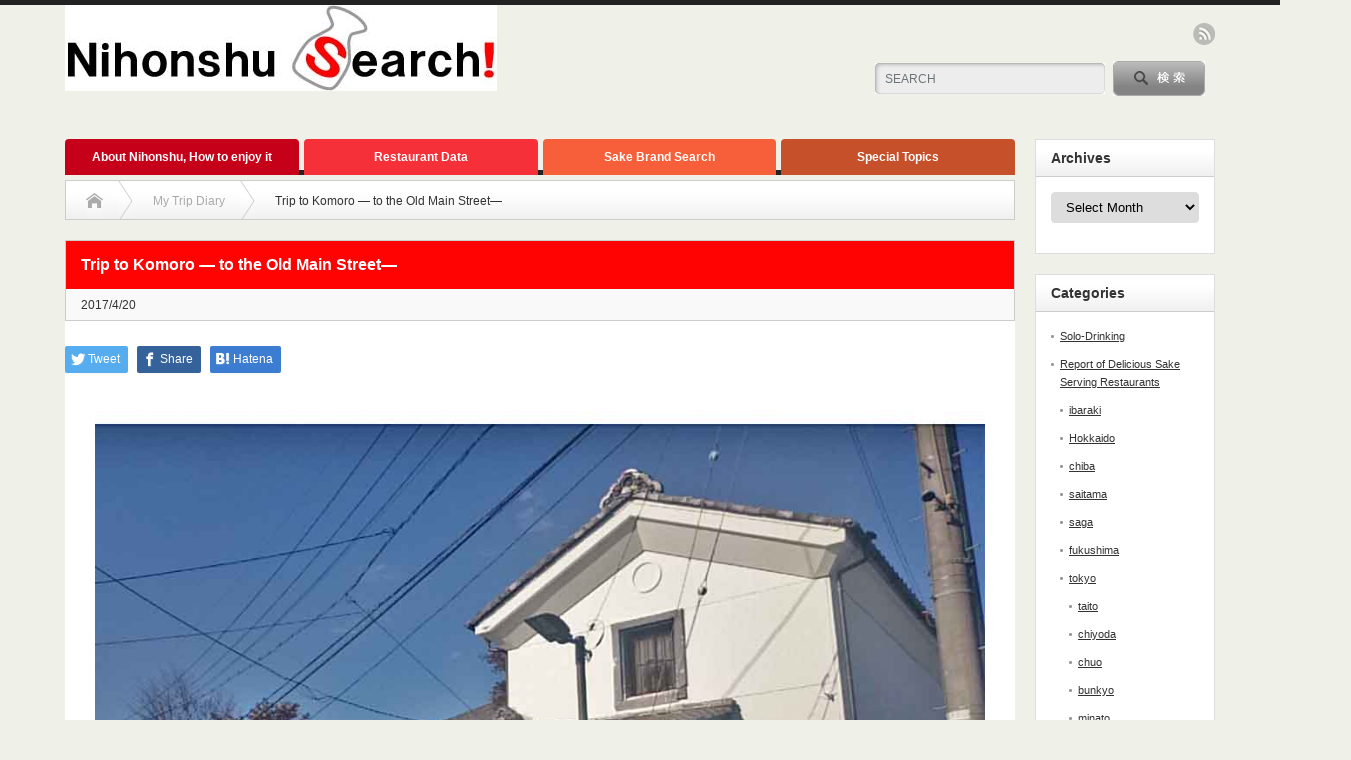

--- FILE ---
content_type: text/html; charset=UTF-8
request_url: https://nihonshu-search.com/en/trip-to-komoro-%E2%80%95-to-the-old-main-street%E2%80%95/
body_size: 18004
content:
<!DOCTYPE html PUBLIC "-//W3C//DTD XHTML 1.1//EN" "http://www.w3.org/TR/xhtml11/DTD/xhtml11.dtd">
	<!--[if lt IE 9]><html xmlns="http://www.w3.org/1999/xhtml" xmlns:fb="http://www.facebook.com/2008/fbml" xmlns:og="http://ogp.me/ns#" class="ie"><![endif]-->
	<!--[if (gt IE 9)|!(IE)]><!--><html xmlns="http://www.w3.org/1999/xhtml" xmlns:fb="http://www.facebook.com/2008/fbml" xmlns:og="http://ogp.me/ns#"><!--<![endif]-->
				<head profile="http://gmpg.org/xfn/11">

			<script async src="//pagead2.googlesyndication.com/pagead/js/adsbygoogle.js"></script>
			<script>
		( adsbygoogle = window.adsbygoogle || [ ] ).push( {
		    google_ad_client: "ca-pub-3484373082888636",
		    enable_page_level_ads: true
		} );
			</script>

			<meta http-equiv="Content-Type" content="text/html; charset=UTF-8" />
			<meta http-equiv="X-UA-Compatible" content="IE=edge,chrome=1" />
			<meta name="viewport" content="width=device-width" />
			
			<meta name="description" content="Thank you for seeing this blog.Last time, I wrote about &quot;Shoubu-An&quot;, which has Heli port, serves delicious Soba,..." />
			<meta property="og:type" content="article">
<meta property="og:url" content="https://nihonshu-search.com/en/trip-to-komoro-%E2%80%95-to-the-old-main-street%E2%80%95/">
<meta property="og:title" content="Trip to Komoro ― to the Old Main Street―">
<meta property="og:description" content="Thank you for seeing this blog.Last time, I wrote about &quot;Shoubu-An&quot;, which has Heli port, serves delicious Soba,...">
<meta property="og:site_name" content="Nihonshu Search Site!">
<meta property="og:image" content="https://nihonshu-search.com/wp-content/uploads/b18347a192a52bde9fa4cc6821d04f2e.jpg">
<meta property="og:image:secure_url" content="https://nihonshu-search.com/wp-content/uploads/b18347a192a52bde9fa4cc6821d04f2e.jpg"> 
<meta property="og:image:width" content="1024"> 
<meta property="og:image:height" content="768">
<meta name="twitter:card" content="summary">
<meta name="twitter:title" content="Trip to Komoro ― to the Old Main Street―">
<meta property="twitter:description" content="Thank you for seeing this blog.Last time, I wrote about &quot;Shoubu-An&quot;, which has Heli port, serves delicious Soba,...">
<meta name="twitter:image:src" content="https://nihonshu-search.com/wp-content/uploads/b18347a192a52bde9fa4cc6821d04f2e.jpg">

			<link rel="alternate" type="application/rss+xml" title="Nihonshu Search Site! RSS Feed" href="https://nihonshu-search.com/en/feed/" />
			<link rel="alternate" type="application/atom+xml" title="Nihonshu Search Site! Atom Feed" href="https://nihonshu-search.com/en/feed/atom/" />
			<link rel="pingback" href="https://nihonshu-search.com/xmlrpc.php" />

						
			<link rel="stylesheet" href="https://nihonshu-search.com/wp-content/themes/opinion_tcd018/style.css?ver=4.9.11" type="text/css" />
			<link rel="stylesheet" href="https://nihonshu-search.com/wp-content/themes/opinion_tcd018/comment-style.css?ver=4.9.11" type="text/css" />

			<link rel="stylesheet" media="screen and (min-width:641px)" href="https://nihonshu-search.com/wp-content/themes/opinion_tcd018/style_pc.css?ver=4.9.11" type="text/css" />
			<link rel="stylesheet" media="screen and (max-width:640px)" href="https://nihonshu-search.com/wp-content/themes/opinion_tcd018/style_sp.css?ver=4.9.11" type="text/css" />
			<link rel="stylesheet" media="screen and (max-width:640px)" href="https://nihonshu-search.com/wp-content/themes/opinion_tcd018/footer-bar/footer-bar.css?ver=?ver=4.9.11">
					<style>img:is([sizes="auto" i], [sizes^="auto," i]) { contain-intrinsic-size: 3000px 1500px }</style>
	<link rel="alternate" hreflang="ja" href="https://nihonshu-search.com/komoro-honmachi/" />
<link rel="alternate" hreflang="en" href="https://nihonshu-search.com/en/trip-to-komoro-%e2%80%95-to-the-old-main-street%e2%80%95/" />
<link rel="alternate" hreflang="x-default" href="https://nihonshu-search.com/komoro-honmachi/" />

		<!-- All in One SEO 4.9.3 - aioseo.com -->
		<title>Trip to Komoro ― to the Old Main Street―</title>
	<meta name="description" content="日本酒の飲めるお店検索" />
	<meta name="robots" content="max-image-preview:large" />
	<meta name="author" content="foolmoon"/>
	<meta name="google-site-verification" content="QOw717i9_X62SPo7uKbl1QQRoFFsWGBtTShBfmyKBCU" />
	<meta name="keywords" content="my trip diary" />
	<link rel="canonical" href="https://nihonshu-search.com/en/trip-to-komoro-%e2%80%95-to-the-old-main-street%e2%80%95/" />
	<meta name="generator" content="All in One SEO (AIOSEO) 4.9.3" />
		<meta property="og:locale" content="en_US" />
		<meta property="og:site_name" content="Nihonshu Search Site! | 日本酒の飲めるお店検索" />
		<meta property="og:type" content="activity" />
		<meta property="og:title" content="Trip to Komoro ― to the Old Main Street―" />
		<meta property="og:description" content="日本酒の飲めるお店検索" />
		<meta property="og:url" content="https://nihonshu-search.com/en/trip-to-komoro-%e2%80%95-to-the-old-main-street%e2%80%95/" />
		<meta name="twitter:card" content="summary" />
		<meta name="twitter:title" content="Trip to Komoro ― to the Old Main Street―" />
		<meta name="twitter:description" content="日本酒の飲めるお店検索" />
		<script type="application/ld+json" class="aioseo-schema">
			{"@context":"https:\/\/schema.org","@graph":[{"@type":"Article","@id":"https:\/\/nihonshu-search.com\/en\/trip-to-komoro-%e2%80%95-to-the-old-main-street%e2%80%95\/#article","name":"Trip to Komoro \u2015 to the Old Main Street\u2015","headline":"Trip to Komoro \u2015 to the Old Main Street\u2015","author":{"@id":"https:\/\/nihonshu-search.com\/en\/author\/ad109hsh3h\/#author"},"publisher":{"@id":"https:\/\/nihonshu-search.com\/en\/#organization"},"image":{"@type":"ImageObject","url":"https:\/\/nihonshu-search.com\/wp-content\/uploads\/b18347a192a52bde9fa4cc6821d04f2e.jpg","width":1024,"height":768,"caption":"\u9577\u91ce_\u5c0f\u8af8_\u5927\u4e95\u4f0a\u8cc0\u5b88\u5c45\u57ce\u934b\u84cb\u57ce\u5740"},"datePublished":"2017-04-20T00:32:32+09:00","dateModified":"2020-10-15T00:03:25+09:00","inLanguage":"en-US","mainEntityOfPage":{"@id":"https:\/\/nihonshu-search.com\/en\/trip-to-komoro-%e2%80%95-to-the-old-main-street%e2%80%95\/#webpage"},"isPartOf":{"@id":"https:\/\/nihonshu-search.com\/en\/trip-to-komoro-%e2%80%95-to-the-old-main-street%e2%80%95\/#webpage"},"articleSection":"My Trip Diary, Optional, ad109hsh3h"},{"@type":"BreadcrumbList","@id":"https:\/\/nihonshu-search.com\/en\/trip-to-komoro-%e2%80%95-to-the-old-main-street%e2%80%95\/#breadcrumblist","itemListElement":[{"@type":"ListItem","@id":"https:\/\/nihonshu-search.com\/en\/#listItem","position":1,"name":"Home","item":"https:\/\/nihonshu-search.com\/en\/","nextItem":{"@type":"ListItem","@id":"https:\/\/nihonshu-search.com\/en\/category\/my-trip-diary\/#listItem","name":"My Trip Diary"}},{"@type":"ListItem","@id":"https:\/\/nihonshu-search.com\/en\/category\/my-trip-diary\/#listItem","position":2,"name":"My Trip Diary","item":"https:\/\/nihonshu-search.com\/en\/category\/my-trip-diary\/","nextItem":{"@type":"ListItem","@id":"https:\/\/nihonshu-search.com\/en\/trip-to-komoro-%e2%80%95-to-the-old-main-street%e2%80%95\/#listItem","name":"Trip to Komoro \u2015 to the Old Main Street\u2015"},"previousItem":{"@type":"ListItem","@id":"https:\/\/nihonshu-search.com\/en\/#listItem","name":"Home"}},{"@type":"ListItem","@id":"https:\/\/nihonshu-search.com\/en\/trip-to-komoro-%e2%80%95-to-the-old-main-street%e2%80%95\/#listItem","position":3,"name":"Trip to Komoro \u2015 to the Old Main Street\u2015","previousItem":{"@type":"ListItem","@id":"https:\/\/nihonshu-search.com\/en\/category\/my-trip-diary\/#listItem","name":"My Trip Diary"}}]},{"@type":"Organization","@id":"https:\/\/nihonshu-search.com\/en\/#organization","name":"Nihonshu Search Site!","description":"\u65e5\u672c\u9152\u306e\u98f2\u3081\u308b\u304a\u5e97\u691c\u7d22","url":"https:\/\/nihonshu-search.com\/en\/"},{"@type":"Person","@id":"https:\/\/nihonshu-search.com\/en\/author\/ad109hsh3h\/#author","url":"https:\/\/nihonshu-search.com\/en\/author\/ad109hsh3h\/","name":"foolmoon","image":{"@type":"ImageObject","@id":"https:\/\/nihonshu-search.com\/en\/trip-to-komoro-%e2%80%95-to-the-old-main-street%e2%80%95\/#authorImage","url":"https:\/\/secure.gravatar.com\/avatar\/5e147355e85eb3e0058074a928e509288adfacfcd27a33ac8ec845d70efe4d5e?s=96&d=mm&r=g","width":96,"height":96,"caption":"foolmoon"}},{"@type":"WebPage","@id":"https:\/\/nihonshu-search.com\/en\/trip-to-komoro-%e2%80%95-to-the-old-main-street%e2%80%95\/#webpage","url":"https:\/\/nihonshu-search.com\/en\/trip-to-komoro-%e2%80%95-to-the-old-main-street%e2%80%95\/","name":"Trip to Komoro \u2015 to the Old Main Street\u2015","description":"\u65e5\u672c\u9152\u306e\u98f2\u3081\u308b\u304a\u5e97\u691c\u7d22","inLanguage":"en-US","isPartOf":{"@id":"https:\/\/nihonshu-search.com\/en\/#website"},"breadcrumb":{"@id":"https:\/\/nihonshu-search.com\/en\/trip-to-komoro-%e2%80%95-to-the-old-main-street%e2%80%95\/#breadcrumblist"},"author":{"@id":"https:\/\/nihonshu-search.com\/en\/author\/ad109hsh3h\/#author"},"creator":{"@id":"https:\/\/nihonshu-search.com\/en\/author\/ad109hsh3h\/#author"},"image":{"@type":"ImageObject","url":"https:\/\/nihonshu-search.com\/wp-content\/uploads\/b18347a192a52bde9fa4cc6821d04f2e.jpg","@id":"https:\/\/nihonshu-search.com\/en\/trip-to-komoro-%e2%80%95-to-the-old-main-street%e2%80%95\/#mainImage","width":1024,"height":768,"caption":"\u9577\u91ce_\u5c0f\u8af8_\u5927\u4e95\u4f0a\u8cc0\u5b88\u5c45\u57ce\u934b\u84cb\u57ce\u5740"},"primaryImageOfPage":{"@id":"https:\/\/nihonshu-search.com\/en\/trip-to-komoro-%e2%80%95-to-the-old-main-street%e2%80%95\/#mainImage"},"datePublished":"2017-04-20T00:32:32+09:00","dateModified":"2020-10-15T00:03:25+09:00"},{"@type":"WebSite","@id":"https:\/\/nihonshu-search.com\/en\/#website","url":"https:\/\/nihonshu-search.com\/en\/","name":"\u65e5\u672c\u9152\u30b5\u30fc\u30c1\uff01","description":"\u65e5\u672c\u9152\u306e\u98f2\u3081\u308b\u304a\u5e97\u691c\u7d22","inLanguage":"en-US","publisher":{"@id":"https:\/\/nihonshu-search.com\/en\/#organization"}}]}
		</script>
		<!-- All in One SEO -->

<link rel='dns-prefetch' href='//www.googletagmanager.com' />
<link rel='dns-prefetch' href='//maxcdn.bootstrapcdn.com' />
<script type="text/javascript">
/* <![CDATA[ */
window._wpemojiSettings = {"baseUrl":"https:\/\/s.w.org\/images\/core\/emoji\/16.0.1\/72x72\/","ext":".png","svgUrl":"https:\/\/s.w.org\/images\/core\/emoji\/16.0.1\/svg\/","svgExt":".svg","source":{"concatemoji":"https:\/\/nihonshu-search.com\/wp-includes\/js\/wp-emoji-release.min.js?ver=6.8.3"}};
/*! This file is auto-generated */
!function(s,n){var o,i,e;function c(e){try{var t={supportTests:e,timestamp:(new Date).valueOf()};sessionStorage.setItem(o,JSON.stringify(t))}catch(e){}}function p(e,t,n){e.clearRect(0,0,e.canvas.width,e.canvas.height),e.fillText(t,0,0);var t=new Uint32Array(e.getImageData(0,0,e.canvas.width,e.canvas.height).data),a=(e.clearRect(0,0,e.canvas.width,e.canvas.height),e.fillText(n,0,0),new Uint32Array(e.getImageData(0,0,e.canvas.width,e.canvas.height).data));return t.every(function(e,t){return e===a[t]})}function u(e,t){e.clearRect(0,0,e.canvas.width,e.canvas.height),e.fillText(t,0,0);for(var n=e.getImageData(16,16,1,1),a=0;a<n.data.length;a++)if(0!==n.data[a])return!1;return!0}function f(e,t,n,a){switch(t){case"flag":return n(e,"\ud83c\udff3\ufe0f\u200d\u26a7\ufe0f","\ud83c\udff3\ufe0f\u200b\u26a7\ufe0f")?!1:!n(e,"\ud83c\udde8\ud83c\uddf6","\ud83c\udde8\u200b\ud83c\uddf6")&&!n(e,"\ud83c\udff4\udb40\udc67\udb40\udc62\udb40\udc65\udb40\udc6e\udb40\udc67\udb40\udc7f","\ud83c\udff4\u200b\udb40\udc67\u200b\udb40\udc62\u200b\udb40\udc65\u200b\udb40\udc6e\u200b\udb40\udc67\u200b\udb40\udc7f");case"emoji":return!a(e,"\ud83e\udedf")}return!1}function g(e,t,n,a){var r="undefined"!=typeof WorkerGlobalScope&&self instanceof WorkerGlobalScope?new OffscreenCanvas(300,150):s.createElement("canvas"),o=r.getContext("2d",{willReadFrequently:!0}),i=(o.textBaseline="top",o.font="600 32px Arial",{});return e.forEach(function(e){i[e]=t(o,e,n,a)}),i}function t(e){var t=s.createElement("script");t.src=e,t.defer=!0,s.head.appendChild(t)}"undefined"!=typeof Promise&&(o="wpEmojiSettingsSupports",i=["flag","emoji"],n.supports={everything:!0,everythingExceptFlag:!0},e=new Promise(function(e){s.addEventListener("DOMContentLoaded",e,{once:!0})}),new Promise(function(t){var n=function(){try{var e=JSON.parse(sessionStorage.getItem(o));if("object"==typeof e&&"number"==typeof e.timestamp&&(new Date).valueOf()<e.timestamp+604800&&"object"==typeof e.supportTests)return e.supportTests}catch(e){}return null}();if(!n){if("undefined"!=typeof Worker&&"undefined"!=typeof OffscreenCanvas&&"undefined"!=typeof URL&&URL.createObjectURL&&"undefined"!=typeof Blob)try{var e="postMessage("+g.toString()+"("+[JSON.stringify(i),f.toString(),p.toString(),u.toString()].join(",")+"));",a=new Blob([e],{type:"text/javascript"}),r=new Worker(URL.createObjectURL(a),{name:"wpTestEmojiSupports"});return void(r.onmessage=function(e){c(n=e.data),r.terminate(),t(n)})}catch(e){}c(n=g(i,f,p,u))}t(n)}).then(function(e){for(var t in e)n.supports[t]=e[t],n.supports.everything=n.supports.everything&&n.supports[t],"flag"!==t&&(n.supports.everythingExceptFlag=n.supports.everythingExceptFlag&&n.supports[t]);n.supports.everythingExceptFlag=n.supports.everythingExceptFlag&&!n.supports.flag,n.DOMReady=!1,n.readyCallback=function(){n.DOMReady=!0}}).then(function(){return e}).then(function(){var e;n.supports.everything||(n.readyCallback(),(e=n.source||{}).concatemoji?t(e.concatemoji):e.wpemoji&&e.twemoji&&(t(e.twemoji),t(e.wpemoji)))}))}((window,document),window._wpemojiSettings);
/* ]]> */
</script>
<style id='wp-emoji-styles-inline-css' type='text/css'>

	img.wp-smiley, img.emoji {
		display: inline !important;
		border: none !important;
		box-shadow: none !important;
		height: 1em !important;
		width: 1em !important;
		margin: 0 0.07em !important;
		vertical-align: -0.1em !important;
		background: none !important;
		padding: 0 !important;
	}
</style>
<link rel='stylesheet' id='wp-block-library-css' href='https://nihonshu-search.com/wp-includes/css/dist/block-library/style.min.css?ver=6.8.3' type='text/css' media='all' />
<style id='classic-theme-styles-inline-css' type='text/css'>
/*! This file is auto-generated */
.wp-block-button__link{color:#fff;background-color:#32373c;border-radius:9999px;box-shadow:none;text-decoration:none;padding:calc(.667em + 2px) calc(1.333em + 2px);font-size:1.125em}.wp-block-file__button{background:#32373c;color:#fff;text-decoration:none}
</style>
<link rel='stylesheet' id='aioseo/css/src/vue/standalone/blocks/table-of-contents/global.scss-css' href='https://nihonshu-search.com/wp-content/plugins/all-in-one-seo-pack/dist/Lite/assets/css/table-of-contents/global.e90f6d47.css?ver=4.9.3' type='text/css' media='all' />
<style id='global-styles-inline-css' type='text/css'>
:root{--wp--preset--aspect-ratio--square: 1;--wp--preset--aspect-ratio--4-3: 4/3;--wp--preset--aspect-ratio--3-4: 3/4;--wp--preset--aspect-ratio--3-2: 3/2;--wp--preset--aspect-ratio--2-3: 2/3;--wp--preset--aspect-ratio--16-9: 16/9;--wp--preset--aspect-ratio--9-16: 9/16;--wp--preset--color--black: #000000;--wp--preset--color--cyan-bluish-gray: #abb8c3;--wp--preset--color--white: #ffffff;--wp--preset--color--pale-pink: #f78da7;--wp--preset--color--vivid-red: #cf2e2e;--wp--preset--color--luminous-vivid-orange: #ff6900;--wp--preset--color--luminous-vivid-amber: #fcb900;--wp--preset--color--light-green-cyan: #7bdcb5;--wp--preset--color--vivid-green-cyan: #00d084;--wp--preset--color--pale-cyan-blue: #8ed1fc;--wp--preset--color--vivid-cyan-blue: #0693e3;--wp--preset--color--vivid-purple: #9b51e0;--wp--preset--gradient--vivid-cyan-blue-to-vivid-purple: linear-gradient(135deg,rgba(6,147,227,1) 0%,rgb(155,81,224) 100%);--wp--preset--gradient--light-green-cyan-to-vivid-green-cyan: linear-gradient(135deg,rgb(122,220,180) 0%,rgb(0,208,130) 100%);--wp--preset--gradient--luminous-vivid-amber-to-luminous-vivid-orange: linear-gradient(135deg,rgba(252,185,0,1) 0%,rgba(255,105,0,1) 100%);--wp--preset--gradient--luminous-vivid-orange-to-vivid-red: linear-gradient(135deg,rgba(255,105,0,1) 0%,rgb(207,46,46) 100%);--wp--preset--gradient--very-light-gray-to-cyan-bluish-gray: linear-gradient(135deg,rgb(238,238,238) 0%,rgb(169,184,195) 100%);--wp--preset--gradient--cool-to-warm-spectrum: linear-gradient(135deg,rgb(74,234,220) 0%,rgb(151,120,209) 20%,rgb(207,42,186) 40%,rgb(238,44,130) 60%,rgb(251,105,98) 80%,rgb(254,248,76) 100%);--wp--preset--gradient--blush-light-purple: linear-gradient(135deg,rgb(255,206,236) 0%,rgb(152,150,240) 100%);--wp--preset--gradient--blush-bordeaux: linear-gradient(135deg,rgb(254,205,165) 0%,rgb(254,45,45) 50%,rgb(107,0,62) 100%);--wp--preset--gradient--luminous-dusk: linear-gradient(135deg,rgb(255,203,112) 0%,rgb(199,81,192) 50%,rgb(65,88,208) 100%);--wp--preset--gradient--pale-ocean: linear-gradient(135deg,rgb(255,245,203) 0%,rgb(182,227,212) 50%,rgb(51,167,181) 100%);--wp--preset--gradient--electric-grass: linear-gradient(135deg,rgb(202,248,128) 0%,rgb(113,206,126) 100%);--wp--preset--gradient--midnight: linear-gradient(135deg,rgb(2,3,129) 0%,rgb(40,116,252) 100%);--wp--preset--font-size--small: 13px;--wp--preset--font-size--medium: 20px;--wp--preset--font-size--large: 36px;--wp--preset--font-size--x-large: 42px;--wp--preset--spacing--20: 0.44rem;--wp--preset--spacing--30: 0.67rem;--wp--preset--spacing--40: 1rem;--wp--preset--spacing--50: 1.5rem;--wp--preset--spacing--60: 2.25rem;--wp--preset--spacing--70: 3.38rem;--wp--preset--spacing--80: 5.06rem;--wp--preset--shadow--natural: 6px 6px 9px rgba(0, 0, 0, 0.2);--wp--preset--shadow--deep: 12px 12px 50px rgba(0, 0, 0, 0.4);--wp--preset--shadow--sharp: 6px 6px 0px rgba(0, 0, 0, 0.2);--wp--preset--shadow--outlined: 6px 6px 0px -3px rgba(255, 255, 255, 1), 6px 6px rgba(0, 0, 0, 1);--wp--preset--shadow--crisp: 6px 6px 0px rgba(0, 0, 0, 1);}:where(.is-layout-flex){gap: 0.5em;}:where(.is-layout-grid){gap: 0.5em;}body .is-layout-flex{display: flex;}.is-layout-flex{flex-wrap: wrap;align-items: center;}.is-layout-flex > :is(*, div){margin: 0;}body .is-layout-grid{display: grid;}.is-layout-grid > :is(*, div){margin: 0;}:where(.wp-block-columns.is-layout-flex){gap: 2em;}:where(.wp-block-columns.is-layout-grid){gap: 2em;}:where(.wp-block-post-template.is-layout-flex){gap: 1.25em;}:where(.wp-block-post-template.is-layout-grid){gap: 1.25em;}.has-black-color{color: var(--wp--preset--color--black) !important;}.has-cyan-bluish-gray-color{color: var(--wp--preset--color--cyan-bluish-gray) !important;}.has-white-color{color: var(--wp--preset--color--white) !important;}.has-pale-pink-color{color: var(--wp--preset--color--pale-pink) !important;}.has-vivid-red-color{color: var(--wp--preset--color--vivid-red) !important;}.has-luminous-vivid-orange-color{color: var(--wp--preset--color--luminous-vivid-orange) !important;}.has-luminous-vivid-amber-color{color: var(--wp--preset--color--luminous-vivid-amber) !important;}.has-light-green-cyan-color{color: var(--wp--preset--color--light-green-cyan) !important;}.has-vivid-green-cyan-color{color: var(--wp--preset--color--vivid-green-cyan) !important;}.has-pale-cyan-blue-color{color: var(--wp--preset--color--pale-cyan-blue) !important;}.has-vivid-cyan-blue-color{color: var(--wp--preset--color--vivid-cyan-blue) !important;}.has-vivid-purple-color{color: var(--wp--preset--color--vivid-purple) !important;}.has-black-background-color{background-color: var(--wp--preset--color--black) !important;}.has-cyan-bluish-gray-background-color{background-color: var(--wp--preset--color--cyan-bluish-gray) !important;}.has-white-background-color{background-color: var(--wp--preset--color--white) !important;}.has-pale-pink-background-color{background-color: var(--wp--preset--color--pale-pink) !important;}.has-vivid-red-background-color{background-color: var(--wp--preset--color--vivid-red) !important;}.has-luminous-vivid-orange-background-color{background-color: var(--wp--preset--color--luminous-vivid-orange) !important;}.has-luminous-vivid-amber-background-color{background-color: var(--wp--preset--color--luminous-vivid-amber) !important;}.has-light-green-cyan-background-color{background-color: var(--wp--preset--color--light-green-cyan) !important;}.has-vivid-green-cyan-background-color{background-color: var(--wp--preset--color--vivid-green-cyan) !important;}.has-pale-cyan-blue-background-color{background-color: var(--wp--preset--color--pale-cyan-blue) !important;}.has-vivid-cyan-blue-background-color{background-color: var(--wp--preset--color--vivid-cyan-blue) !important;}.has-vivid-purple-background-color{background-color: var(--wp--preset--color--vivid-purple) !important;}.has-black-border-color{border-color: var(--wp--preset--color--black) !important;}.has-cyan-bluish-gray-border-color{border-color: var(--wp--preset--color--cyan-bluish-gray) !important;}.has-white-border-color{border-color: var(--wp--preset--color--white) !important;}.has-pale-pink-border-color{border-color: var(--wp--preset--color--pale-pink) !important;}.has-vivid-red-border-color{border-color: var(--wp--preset--color--vivid-red) !important;}.has-luminous-vivid-orange-border-color{border-color: var(--wp--preset--color--luminous-vivid-orange) !important;}.has-luminous-vivid-amber-border-color{border-color: var(--wp--preset--color--luminous-vivid-amber) !important;}.has-light-green-cyan-border-color{border-color: var(--wp--preset--color--light-green-cyan) !important;}.has-vivid-green-cyan-border-color{border-color: var(--wp--preset--color--vivid-green-cyan) !important;}.has-pale-cyan-blue-border-color{border-color: var(--wp--preset--color--pale-cyan-blue) !important;}.has-vivid-cyan-blue-border-color{border-color: var(--wp--preset--color--vivid-cyan-blue) !important;}.has-vivid-purple-border-color{border-color: var(--wp--preset--color--vivid-purple) !important;}.has-vivid-cyan-blue-to-vivid-purple-gradient-background{background: var(--wp--preset--gradient--vivid-cyan-blue-to-vivid-purple) !important;}.has-light-green-cyan-to-vivid-green-cyan-gradient-background{background: var(--wp--preset--gradient--light-green-cyan-to-vivid-green-cyan) !important;}.has-luminous-vivid-amber-to-luminous-vivid-orange-gradient-background{background: var(--wp--preset--gradient--luminous-vivid-amber-to-luminous-vivid-orange) !important;}.has-luminous-vivid-orange-to-vivid-red-gradient-background{background: var(--wp--preset--gradient--luminous-vivid-orange-to-vivid-red) !important;}.has-very-light-gray-to-cyan-bluish-gray-gradient-background{background: var(--wp--preset--gradient--very-light-gray-to-cyan-bluish-gray) !important;}.has-cool-to-warm-spectrum-gradient-background{background: var(--wp--preset--gradient--cool-to-warm-spectrum) !important;}.has-blush-light-purple-gradient-background{background: var(--wp--preset--gradient--blush-light-purple) !important;}.has-blush-bordeaux-gradient-background{background: var(--wp--preset--gradient--blush-bordeaux) !important;}.has-luminous-dusk-gradient-background{background: var(--wp--preset--gradient--luminous-dusk) !important;}.has-pale-ocean-gradient-background{background: var(--wp--preset--gradient--pale-ocean) !important;}.has-electric-grass-gradient-background{background: var(--wp--preset--gradient--electric-grass) !important;}.has-midnight-gradient-background{background: var(--wp--preset--gradient--midnight) !important;}.has-small-font-size{font-size: var(--wp--preset--font-size--small) !important;}.has-medium-font-size{font-size: var(--wp--preset--font-size--medium) !important;}.has-large-font-size{font-size: var(--wp--preset--font-size--large) !important;}.has-x-large-font-size{font-size: var(--wp--preset--font-size--x-large) !important;}
:where(.wp-block-post-template.is-layout-flex){gap: 1.25em;}:where(.wp-block-post-template.is-layout-grid){gap: 1.25em;}
:where(.wp-block-columns.is-layout-flex){gap: 2em;}:where(.wp-block-columns.is-layout-grid){gap: 2em;}
:root :where(.wp-block-pullquote){font-size: 1.5em;line-height: 1.6;}
</style>
<link rel='stylesheet' id='contact-form-7-css' href='https://nihonshu-search.com/wp-content/plugins/contact-form-7/includes/css/styles.css?ver=6.1.4' type='text/css' media='all' />
<link rel='stylesheet' id='toc-screen-css' href='https://nihonshu-search.com/wp-content/plugins/table-of-contents-plus/screen.min.css?ver=2302' type='text/css' media='all' />
<link rel='stylesheet' id='udefault-css' href='https://nihonshu-search.com/wp-content/plugins/ultimate-wp-query-search-filter/themes/default.css?ver=all' type='text/css' media='all' />
<link rel='stylesheet' id='wpml-legacy-horizontal-list-0-css' href='https://nihonshu-search.com/wp-content/plugins/sitepress-multilingual-cms/templates/language-switchers/legacy-list-horizontal/style.min.css?ver=1' type='text/css' media='all' />
<link rel='stylesheet' id='cms-navigation-style-base-css' href='https://nihonshu-search.com/wp-content/plugins/wpml-cms-nav/res/css/cms-navigation-base.css?ver=1.5.6' type='text/css' media='screen' />
<link rel='stylesheet' id='cms-navigation-style-css' href='https://nihonshu-search.com/wp-content/plugins/wpml-cms-nav/res/css/cms-navigation.css?ver=1.5.6' type='text/css' media='screen' />
<link rel='stylesheet' id='ligature-symbols-css' href='https://nihonshu-search.com/wp-content/plugins/gianism/assets/css/lsf.css?ver=2.11' type='text/css' media='all' />
<link rel='stylesheet' id='gianism-css' href='https://nihonshu-search.com/wp-content/plugins/gianism/assets/css/gianism-style.css?ver=5.3.0' type='text/css' media='all' />
<link rel='stylesheet' id='font-awesome-css' href='//maxcdn.bootstrapcdn.com/font-awesome/4.2.0/css/font-awesome.min.css?ver=6.8.3' type='text/css' media='all' />
<link rel='stylesheet' id='chld_thm_cfg_child-css' href='https://nihonshu-search.com/wp-content/themes/opinion_tcd018-child/style.css?ver=0.02' type='text/css' media='all' />
<script type="text/javascript" src="https://nihonshu-search.com/wp-includes/js/jquery/jquery.min.js?ver=3.7.1" id="jquery-core-js"></script>
<script type="text/javascript" src="https://nihonshu-search.com/wp-includes/js/jquery/jquery-migrate.min.js?ver=3.4.1" id="jquery-migrate-js"></script>

<!-- Google tag (gtag.js) snippet added by Site Kit -->
<!-- Google Analytics snippet added by Site Kit -->
<script type="text/javascript" src="https://www.googletagmanager.com/gtag/js?id=G-SX93EEFBG5" id="google_gtagjs-js" async></script>
<script type="text/javascript" id="google_gtagjs-js-after">
/* <![CDATA[ */
window.dataLayer = window.dataLayer || [];function gtag(){dataLayer.push(arguments);}
gtag("set","linker",{"domains":["nihonshu-search.com"]});
gtag("js", new Date());
gtag("set", "developer_id.dZTNiMT", true);
gtag("config", "G-SX93EEFBG5");
/* ]]> */
</script>
<link rel="https://api.w.org/" href="https://nihonshu-search.com/en/wp-json/" /><link rel="alternate" title="JSON" type="application/json" href="https://nihonshu-search.com/en/wp-json/wp/v2/posts/169" /><link rel='shortlink' href='https://nihonshu-search.com/en/?p=169' />
<link rel="alternate" title="oEmbed (JSON)" type="application/json+oembed" href="https://nihonshu-search.com/en/wp-json/oembed/1.0/embed?url=https%3A%2F%2Fnihonshu-search.com%2Fen%2Ftrip-to-komoro-%25e2%2580%2595-to-the-old-main-street%25e2%2580%2595%2F" />
<link rel="alternate" title="oEmbed (XML)" type="text/xml+oembed" href="https://nihonshu-search.com/en/wp-json/oembed/1.0/embed?url=https%3A%2F%2Fnihonshu-search.com%2Fen%2Ftrip-to-komoro-%25e2%2580%2595-to-the-old-main-street%25e2%2580%2595%2F&#038;format=xml" />
<meta name="generator" content="WPML ver:4.8.6 stt:1,28;" />
<meta name="generator" content="Site Kit by Google 1.170.0" /><!-- Google Tag Manager -->
<script>(function(w,d,s,l,i){w[l]=w[l]||[];w[l].push({'gtm.start':
new Date().getTime(),event:'gtm.js'});var f=d.getElementsByTagName(s)[0],
j=d.createElement(s),dl=l!='dataLayer'?'&l='+l:'';j.async=true;j.src=
'https://www.googletagmanager.com/gtm.js?id='+i+dl;f.parentNode.insertBefore(j,f);
})(window,document,'script','dataLayer','GTM-KDDB9VW');</script>
<!-- End Google Tag Manager -->
		
<!-- Google AdSense meta tags added by Site Kit -->
<meta name="google-adsense-platform-account" content="ca-host-pub-2644536267352236">
<meta name="google-adsense-platform-domain" content="sitekit.withgoogle.com">
<!-- End Google AdSense meta tags added by Site Kit -->
<style type="text/css"></style>
				
				<script type="text/javascript" src="https://nihonshu-search.com/wp-content/themes/opinion_tcd018/js/jscript.js?ver=4.9.11"></script>
				<script type="text/javascript" src="https://nihonshu-search.com/wp-content/themes/opinion_tcd018/js/scroll.js?ver=4.9.11"></script>
				<script type="text/javascript" src="https://nihonshu-search.com/wp-content/themes/opinion_tcd018/js/comment.js?ver=4.9.11"></script>
				<script type="text/javascript" src="https://nihonshu-search.com/wp-content/themes/opinion_tcd018/js/rollover.js?ver=4.9.11"></script>
				<!--[if lt IE 9]>
				<link id="stylesheet" rel="stylesheet" href="https://nihonshu-search.com/wp-content/themes/opinion_tcd018/style_pc.css?ver=4.9.11" type="text/css" />
				<script type="text/javascript" src="https://nihonshu-search.com/wp-content/themes/opinion_tcd018/js/ie.js?ver=4.9.11"></script>
				<link rel="stylesheet" href="https://nihonshu-search.com/wp-content/themes/opinion_tcd018/ie.css" type="text/css" />
				<![endif]-->

				<!--[if IE 7]>
				<link rel="stylesheet" href="https://nihonshu-search.com/wp-content/themes/opinion_tcd018/ie7.css" type="text/css" />
				<![endif]-->

				
					<style type="text/css">

						body { font-size:16px; }

						a:hover, #index_featured_post .post2 h4.title a:hover, #index_featured_post a, #logo a:hover, #footer_logo_text a:hover
						{ color:#FF0303; }

						.pc #global_menu li a, .archive_headline, .page_navi a:hover:hover, #single_title h2, #submit_comment:hover, #author_link:hover, #previous_next_post a:hover, #news_title h2,
						.profile_author_link:hover, #return_top, .author_social_link li.author_link a
						{ background-color:#FF0303; }

						#comment_textarea textarea:focus, #guest_info input:focus
						{ border-color:#FF0303; }

						#index_featured_post .post2 h4.title a:hover, #index_featured_post a:hover
						{ color:#C35A5A; }

						.pc #global_menu li a:hover, #return_top:hover, .author_social_link li.author_link a:hover
						{ background-color:#C35A5A; }

						<br />
<b>Warning</b>:  Trying to access array offset on false in <b>/home/xb483848/nihonshu-search.com/public_html/wp-content/themes/opinion_tcd018-child/functions/category_style.php</b> on line <b>11</b><br />
<br />
<b>Warning</b>:  Trying to access array offset on false in <b>/home/xb483848/nihonshu-search.com/public_html/wp-content/themes/opinion_tcd018-child/functions/category_style.php</b> on line <b>12</b><br />
<br />
<b>Warning</b>:  Trying to access array offset on false in <b>/home/xb483848/nihonshu-search.com/public_html/wp-content/themes/opinion_tcd018-child/functions/category_style.php</b> on line <b>11</b><br />
<br />
<b>Warning</b>:  Trying to access array offset on false in <b>/home/xb483848/nihonshu-search.com/public_html/wp-content/themes/opinion_tcd018-child/functions/category_style.php</b> on line <b>12</b><br />
<br />
<b>Warning</b>:  Trying to access array offset on false in <b>/home/xb483848/nihonshu-search.com/public_html/wp-content/themes/opinion_tcd018-child/functions/category_style.php</b> on line <b>11</b><br />
<br />
<b>Warning</b>:  Trying to access array offset on false in <b>/home/xb483848/nihonshu-search.com/public_html/wp-content/themes/opinion_tcd018-child/functions/category_style.php</b> on line <b>12</b><br />
<br />
<b>Warning</b>:  Trying to access array offset on false in <b>/home/xb483848/nihonshu-search.com/public_html/wp-content/themes/opinion_tcd018-child/functions/category_style.php</b> on line <b>11</b><br />
<br />
<b>Warning</b>:  Trying to access array offset on false in <b>/home/xb483848/nihonshu-search.com/public_html/wp-content/themes/opinion_tcd018-child/functions/category_style.php</b> on line <b>12</b><br />
<br />
<b>Warning</b>:  Trying to access array offset on false in <b>/home/xb483848/nihonshu-search.com/public_html/wp-content/themes/opinion_tcd018-child/functions/category_style.php</b> on line <b>11</b><br />
<br />
<b>Warning</b>:  Trying to access array offset on false in <b>/home/xb483848/nihonshu-search.com/public_html/wp-content/themes/opinion_tcd018-child/functions/category_style.php</b> on line <b>12</b><br />
<br />
<b>Warning</b>:  Trying to access array offset on false in <b>/home/xb483848/nihonshu-search.com/public_html/wp-content/themes/opinion_tcd018-child/functions/category_style.php</b> on line <b>11</b><br />
<br />
<b>Warning</b>:  Trying to access array offset on false in <b>/home/xb483848/nihonshu-search.com/public_html/wp-content/themes/opinion_tcd018-child/functions/category_style.php</b> on line <b>12</b><br />
<br />
<b>Warning</b>:  Trying to access array offset on false in <b>/home/xb483848/nihonshu-search.com/public_html/wp-content/themes/opinion_tcd018-child/functions/category_style.php</b> on line <b>11</b><br />
<br />
<b>Warning</b>:  Trying to access array offset on false in <b>/home/xb483848/nihonshu-search.com/public_html/wp-content/themes/opinion_tcd018-child/functions/category_style.php</b> on line <b>12</b><br />
<br />
<b>Warning</b>:  Trying to access array offset on false in <b>/home/xb483848/nihonshu-search.com/public_html/wp-content/themes/opinion_tcd018-child/functions/category_style.php</b> on line <b>11</b><br />
<br />
<b>Warning</b>:  Trying to access array offset on false in <b>/home/xb483848/nihonshu-search.com/public_html/wp-content/themes/opinion_tcd018-child/functions/category_style.php</b> on line <b>12</b><br />
<br />
<b>Warning</b>:  Trying to access array offset on false in <b>/home/xb483848/nihonshu-search.com/public_html/wp-content/themes/opinion_tcd018-child/functions/category_style.php</b> on line <b>11</b><br />
<br />
<b>Warning</b>:  Trying to access array offset on false in <b>/home/xb483848/nihonshu-search.com/public_html/wp-content/themes/opinion_tcd018-child/functions/category_style.php</b> on line <b>12</b><br />
<br />
<b>Warning</b>:  Trying to access array offset on false in <b>/home/xb483848/nihonshu-search.com/public_html/wp-content/themes/opinion_tcd018-child/functions/category_style.php</b> on line <b>11</b><br />
<br />
<b>Warning</b>:  Trying to access array offset on false in <b>/home/xb483848/nihonshu-search.com/public_html/wp-content/themes/opinion_tcd018-child/functions/category_style.php</b> on line <b>12</b><br />
<br />
<b>Warning</b>:  Trying to access array offset on false in <b>/home/xb483848/nihonshu-search.com/public_html/wp-content/themes/opinion_tcd018-child/functions/category_style.php</b> on line <b>11</b><br />
<br />
<b>Warning</b>:  Trying to access array offset on false in <b>/home/xb483848/nihonshu-search.com/public_html/wp-content/themes/opinion_tcd018-child/functions/category_style.php</b> on line <b>12</b><br />
<br />
<b>Warning</b>:  Trying to access array offset on false in <b>/home/xb483848/nihonshu-search.com/public_html/wp-content/themes/opinion_tcd018-child/functions/category_style.php</b> on line <b>11</b><br />
<br />
<b>Warning</b>:  Trying to access array offset on false in <b>/home/xb483848/nihonshu-search.com/public_html/wp-content/themes/opinion_tcd018-child/functions/category_style.php</b> on line <b>12</b><br />
<br />
<b>Warning</b>:  Trying to access array offset on false in <b>/home/xb483848/nihonshu-search.com/public_html/wp-content/themes/opinion_tcd018-child/functions/category_style.php</b> on line <b>11</b><br />
<br />
<b>Warning</b>:  Trying to access array offset on false in <b>/home/xb483848/nihonshu-search.com/public_html/wp-content/themes/opinion_tcd018-child/functions/category_style.php</b> on line <b>12</b><br />
<br />
<b>Warning</b>:  Trying to access array offset on false in <b>/home/xb483848/nihonshu-search.com/public_html/wp-content/themes/opinion_tcd018-child/functions/category_style.php</b> on line <b>11</b><br />
<br />
<b>Warning</b>:  Trying to access array offset on false in <b>/home/xb483848/nihonshu-search.com/public_html/wp-content/themes/opinion_tcd018-child/functions/category_style.php</b> on line <b>12</b><br />
<br />
<b>Warning</b>:  Trying to access array offset on false in <b>/home/xb483848/nihonshu-search.com/public_html/wp-content/themes/opinion_tcd018-child/functions/category_style.php</b> on line <b>11</b><br />
<br />
<b>Warning</b>:  Trying to access array offset on false in <b>/home/xb483848/nihonshu-search.com/public_html/wp-content/themes/opinion_tcd018-child/functions/category_style.php</b> on line <b>12</b><br />
<br />
<b>Warning</b>:  Trying to access array offset on false in <b>/home/xb483848/nihonshu-search.com/public_html/wp-content/themes/opinion_tcd018-child/functions/category_style.php</b> on line <b>11</b><br />
<br />
<b>Warning</b>:  Trying to access array offset on false in <b>/home/xb483848/nihonshu-search.com/public_html/wp-content/themes/opinion_tcd018-child/functions/category_style.php</b> on line <b>12</b><br />
<br />
<b>Warning</b>:  Trying to access array offset on false in <b>/home/xb483848/nihonshu-search.com/public_html/wp-content/themes/opinion_tcd018-child/functions/category_style.php</b> on line <b>11</b><br />
<br />
<b>Warning</b>:  Trying to access array offset on false in <b>/home/xb483848/nihonshu-search.com/public_html/wp-content/themes/opinion_tcd018-child/functions/category_style.php</b> on line <b>12</b><br />
<br />
<b>Warning</b>:  Trying to access array offset on false in <b>/home/xb483848/nihonshu-search.com/public_html/wp-content/themes/opinion_tcd018-child/functions/category_style.php</b> on line <b>11</b><br />
<br />
<b>Warning</b>:  Trying to access array offset on false in <b>/home/xb483848/nihonshu-search.com/public_html/wp-content/themes/opinion_tcd018-child/functions/category_style.php</b> on line <b>12</b><br />
<br />
<b>Warning</b>:  Trying to access array offset on false in <b>/home/xb483848/nihonshu-search.com/public_html/wp-content/themes/opinion_tcd018-child/functions/category_style.php</b> on line <b>11</b><br />
<br />
<b>Warning</b>:  Trying to access array offset on false in <b>/home/xb483848/nihonshu-search.com/public_html/wp-content/themes/opinion_tcd018-child/functions/category_style.php</b> on line <b>12</b><br />
<br />
<b>Warning</b>:  Trying to access array offset on false in <b>/home/xb483848/nihonshu-search.com/public_html/wp-content/themes/opinion_tcd018-child/functions/category_style.php</b> on line <b>11</b><br />
<br />
<b>Warning</b>:  Trying to access array offset on false in <b>/home/xb483848/nihonshu-search.com/public_html/wp-content/themes/opinion_tcd018-child/functions/category_style.php</b> on line <b>12</b><br />
<br />
<b>Warning</b>:  Trying to access array offset on false in <b>/home/xb483848/nihonshu-search.com/public_html/wp-content/themes/opinion_tcd018-child/functions/category_style.php</b> on line <b>11</b><br />
<br />
<b>Warning</b>:  Trying to access array offset on false in <b>/home/xb483848/nihonshu-search.com/public_html/wp-content/themes/opinion_tcd018-child/functions/category_style.php</b> on line <b>12</b><br />
<br />
<b>Warning</b>:  Trying to access array offset on false in <b>/home/xb483848/nihonshu-search.com/public_html/wp-content/themes/opinion_tcd018-child/functions/category_style.php</b> on line <b>11</b><br />
<br />
<b>Warning</b>:  Trying to access array offset on false in <b>/home/xb483848/nihonshu-search.com/public_html/wp-content/themes/opinion_tcd018-child/functions/category_style.php</b> on line <b>12</b><br />

						
						
					</style>

					</head>
					<body class="wp-singular post-template-default single single-post postid-169 single-format-standard wp-theme-opinion_tcd018 wp-child-theme-opinion_tcd018-child category-16">

						<div id="header_wrap">

							<div id="header" class="clearfix">

								<!-- logo -->
																																			<div id='logo_image'>
											<h2 id="logo" style="">
												<a href="https://nihonshu-search.com/en/" title="Nihonshu Search Site!" data-label="Nihonshu Search Site!">
													<img src="https://nihonshu-search.com/wp-content/themes/opinion_tcd018-child/img/en/logo.jpg" title="Nihonshu Search Site!'" />
												</a>
											</h2>
										</div>
																	

								<!-- header meu -->
								<div id="header_menu_area">

									<div id="header_menu">
																			</div>

																			<!-- social button -->
																					<ul class="social_link clearfix" id="header_social_link">
																									<li class="rss"><a class="target_blank" href="https://nihonshu-search.com/en/feed/">rss</a></li>
																																															</ul>
																			
								</div><!-- END #header_menu_area -->

								<!-- search area -->
								<div class="search_area">
																			<form method="get" id="searchform" action="https://nihonshu-search.com/en//">
											<div id="search_button"><input type="submit" value="SEARCH" /></div>
											<div id="search_input"><input type="text" value="SEARCH" name="s" onfocus="if ( this.value == 'SEARCH' )
							    this.value = '';" onblur="if ( this.value == '' )
						this.value = 'SEARCH';" /></div>
										</form>
																	</div>

								<!-- banner -->
																									
								<a href="#" class="menu_button"></a>

							</div><!-- END #header -->

						</div><!-- END #header_wrap -->

						<!-- global menu -->
													<div id="global_menu" class="clearfix">
								<ul id="menu-global-menu" class="menu"><li id="menu-item-10888" class="menu-item menu-item-type-post_type menu-item-object-page menu-item-10888"><a href="https://nihonshu-search.com/en/search-top/">About Nihonshu, How to enjoy it</a></li>
<li id="menu-item-10883" class="menu-item menu-item-type-post_type menu-item-object-page menu-item-10883"><a href="https://nihonshu-search.com/en/restaurant-search/">Restaurant Data</a></li>
<li id="menu-item-18059" class="menu-item menu-item-type-post_type menu-item-object-page menu-item-18059"><a href="https://nihonshu-search.com/en/search-restaurants/">Sake Brand Search</a></li>
<li id="menu-item-10949" class="menu-item menu-item-type-post_type menu-item-object-page menu-item-10949"><a href="https://nihonshu-search.com/en/special-topics/">Special Topics</a></li>
</ul>							</div>
						
						<!-- smartphone banner -->
						
						<div id="contents" class="clearfix">

<div id="main_col">

    <ul id="bread_crumb" class="clearfix">
    <li itemscope="itemscope" itemtype="http://data-vocabulary.org/Breadcrumb" class="home"><a itemprop="url" href="https://nihonshu-search.com/en/"><span itemprop="title">Home</span></a></li>

                <li itemscope="itemscope" itemtype="http://data-vocabulary.org/Breadcrumb">
	    	    		<a itemprop="url" href="https://nihonshu-search.com/en/category/my-trip-diary/"><span itemprop="title">My Trip Diary</span></a>
			            </li>
        <li class="last">Trip to Komoro ― to the Old Main Street―</li>

    </ul>

    <div id="left_col">

	
		<div id="single_title">
		    <h2>Trip to Komoro ― to the Old Main Street―</h2>
		    <ul id="single_meta" class="clearfix">
			<li class="date">2017/4/20</li>		    </ul>
		</div>

			    	<div style="clear:both; margin:40px 0 -20px;">
			
<!--Type1-->

<div id="share_top1">

 

<div class="sns">
<ul class="type1 clearfix">
<!--Twitterボタン-->
<li class="twitter">
<a href="//twitter.com/share?text=Trip+to+Komoro+%E2%80%95+to+the+Old+Main+Street%E2%80%95&url=https%3A%2F%2Fnihonshu-search.com%2Fen%2Ftrip-to-komoro-%25e2%2580%2595-to-the-old-main-street%25e2%2580%2595%2F&via=&tw_p=tweetbutton&related=" onclick="javascript:window.open(this.href, '', 'menubar=no,toolbar=no,resizable=yes,scrollbars=yes,height=400,width=600');return false;"><i class="icon-twitter"></i><span class="ttl">Tweet</span><span class="share-count"></span></a></li>

<!--Facebookボタン-->
<li class="facebook">
<a href="//www.facebook.com/sharer/sharer.php?u=https://nihonshu-search.com/en/trip-to-komoro-%e2%80%95-to-the-old-main-street%e2%80%95/&amp;t=Trip+to+Komoro+%E2%80%95+to+the+Old+Main+Street%E2%80%95" class="facebook-btn-icon-link" target="blank" rel="nofollow"><i class="icon-facebook"></i><span class="ttl">Share</span><span class="share-count"></span></a></li>

<!--Hatebuボタン-->
<li class="hatebu">
<a href="//b.hatena.ne.jp/add?mode=confirm&url=https%3A%2F%2Fnihonshu-search.com%2Fen%2Ftrip-to-komoro-%25e2%2580%2595-to-the-old-main-street%25e2%2580%2595%2F" onclick="javascript:window.open(this.href, '', 'menubar=no,toolbar=no,resizable=yes,scrollbars=yes,height=400,width=510');return false;" ><i class="icon-hatebu"></i><span class="ttl">Hatena</span><span class="share-count"></span></a></li>





</ul>
</div>

</div>


<!--Type2-->

<!--Type3-->

<!--Type4-->

<!--Type5-->
	    	</div>
		
		<div class="post clearfix">

		    					    
		    <div class="post_image"><img width="1024" height="768" src="https://nihonshu-search.com/wp-content/uploads/b18347a192a52bde9fa4cc6821d04f2e.jpg" class="attachment-large size-large wp-post-image" alt="長野_小諸_大井伊賀守居城鍋蓋城址" decoding="async" fetchpriority="high" srcset="https://nihonshu-search.com/wp-content/uploads/b18347a192a52bde9fa4cc6821d04f2e.jpg 1024w, https://nihonshu-search.com/wp-content/uploads/b18347a192a52bde9fa4cc6821d04f2e-300x225.jpg 300w, https://nihonshu-search.com/wp-content/uploads/b18347a192a52bde9fa4cc6821d04f2e-768x576.jpg 768w, https://nihonshu-search.com/wp-content/uploads/b18347a192a52bde9fa4cc6821d04f2e-280x210.jpg 280w, https://nihonshu-search.com/wp-content/uploads/b18347a192a52bde9fa4cc6821d04f2e-150x112.jpg 150w" sizes="(max-width: 1024px) 100vw, 1024px" /></div>
		    

		    <div style="margin:1em 0em 0em 0em;">

<!--広告1-->

</div>
<p>Thank you for seeing this blog.</p>
<p>Last time, I wrote about &#8220;Shoubu-An&#8221;, which has Heli port, serves delicious Soba, Sake and knobs.</p>
<p>It&#8217;s a very great shop!</p>
<p>This time, I will write about city of Komoro.</p>
<p>&nbsp;</p>
<p>I drove to city of Komoro.</p>
<p>Stopping car in the car pool near the Kaiko-en and I walk to city of Komoro.</p>
<p>Through below rail way and walking along Route 40, we can encounter this great building.</p>
<p><img decoding="async" src="https://nihonshu-search.com/wp-content/uploads/b18347a192a52bde9fa4cc6821d04f2e.jpg" alt="長野_小諸_大井伊賀守居城鍋蓋城址" width="1024" height="768" class="alignnone size-full wp-image-26607" srcset="https://nihonshu-search.com/wp-content/uploads/b18347a192a52bde9fa4cc6821d04f2e.jpg 1024w, https://nihonshu-search.com/wp-content/uploads/b18347a192a52bde9fa4cc6821d04f2e-300x225.jpg 300w, https://nihonshu-search.com/wp-content/uploads/b18347a192a52bde9fa4cc6821d04f2e-768x576.jpg 768w, https://nihonshu-search.com/wp-content/uploads/b18347a192a52bde9fa4cc6821d04f2e-280x210.jpg 280w, https://nihonshu-search.com/wp-content/uploads/b18347a192a52bde9fa4cc6821d04f2e-150x112.jpg 150w" sizes="(max-width: 1024px) 100vw, 1024px" /></p>
<p>It seems that this is &#8220;Oh-i-Iga-no-kami Kyojou Nabebuta-jou-ato&#8221;, in English, Nabebuta Castle ruin, which was built and<br />
owned by Oh-i Iga-no-kami.</p>
<p>when I looked it up on the net, there was information on this castle on the site &#8220;Joukaku Hourouki&#8221;.</p>
<p>It seems to be a castle built in this place by Mr. Oh-i in 1486.</p>
<p>In 1486, it seems that it was not like this picture, as it is before Sou-un Houjyo, who was famous general in Sengoku era, conquers Izu.</p>
<p>According to the explanatory text that was near, in the Edo period, here is a mansion of the house whose owner is &#8220;Joudai Karou&#8221;, next to Lord of Komoro district and ruling the district instead of the Lord when the Lord is absent.</p>
<p>If it was that, maybe it was such a feeling.</p>
<p><img decoding="async" src="https://nihonshu-search.com/wp-content/uploads/62fc56868ebf91ef4874f1ed3be7b617.jpg" alt="鍋蓋城案内板" width="768" height="1024" class="alignnone size-full wp-image-26610" srcset="https://nihonshu-search.com/wp-content/uploads/62fc56868ebf91ef4874f1ed3be7b617.jpg 768w, https://nihonshu-search.com/wp-content/uploads/62fc56868ebf91ef4874f1ed3be7b617-225x300.jpg 225w" sizes="(max-width: 768px) 100vw, 768px" /></p>
<p>Well, when I went to Akou Castle, which is in Hyougo prefecture and famous for &#8220;Chuushin-gura&#8221; in Kabuki, drama and so on, I saw that it is a mansion of Oh-ishi Kura-no-suke, who is nest to the Lord of the district, but since the mansion was quite large with a garden, the residence of Joudai-Karou in Komoro also might be bigger.</p>
<p>Here, it seems like an ordinary private house now.</p>
<p>As I walk further along the road, I encountered the intersection where &#8220;Honcho&#8221; is written. At this intersection,</p>
<p><img loading="lazy" decoding="async" src="https://nihonshu-search.com/wp-content/uploads/f6b5191f3ca00fa230ec91a743bbfb04.jpg" alt="長野_小諸_本町交差点" width="1024" height="768" class="alignnone size-full wp-image-26612" srcset="https://nihonshu-search.com/wp-content/uploads/f6b5191f3ca00fa230ec91a743bbfb04.jpg 1024w, https://nihonshu-search.com/wp-content/uploads/f6b5191f3ca00fa230ec91a743bbfb04-300x225.jpg 300w, https://nihonshu-search.com/wp-content/uploads/f6b5191f3ca00fa230ec91a743bbfb04-768x576.jpg 768w, https://nihonshu-search.com/wp-content/uploads/f6b5191f3ca00fa230ec91a743bbfb04-280x210.jpg 280w, https://nihonshu-search.com/wp-content/uploads/f6b5191f3ca00fa230ec91a743bbfb04-150x112.jpg 150w" sizes="auto, (max-width: 1024px) 100vw, 1024px" /></p>
<p>At this intersection there is a building with letters of &#8220;sake&#8221; and &#8220;Otsuka brewery&#8221; on the old signboard.</p>
<p>Below that, there is &#8220;Buta Kihon&#8221;, in English &#8220;pig basics&#8221;.</p>
<p>This is a Ramen shop, &#8220;Men-zoku Muga-Muchuu&#8221;, in English &#8220;Men-Robbery Be Absorbed&#8221;.</p>
<p>I am slightly surprised by the kanji &#8220;Zoku&#8221;, in English &#8220;Robbery&#8221;, but it seems to be a ramen shop that sticks to pork.</p>
<p>When I turn to the side of this shop,</p>
<p><img loading="lazy" decoding="async" src="https://nihonshu-search.com/wp-content/uploads/6c7070175ccdeca0c6142a1b7a9ba45f.jpg" alt="長野_小諸_麺賊_無我夢中" width="1024" height="768" class="alignnone size-full wp-image-26614" srcset="https://nihonshu-search.com/wp-content/uploads/6c7070175ccdeca0c6142a1b7a9ba45f.jpg 1024w, https://nihonshu-search.com/wp-content/uploads/6c7070175ccdeca0c6142a1b7a9ba45f-300x225.jpg 300w, https://nihonshu-search.com/wp-content/uploads/6c7070175ccdeca0c6142a1b7a9ba45f-768x576.jpg 768w, https://nihonshu-search.com/wp-content/uploads/6c7070175ccdeca0c6142a1b7a9ba45f-280x210.jpg 280w, https://nihonshu-search.com/wp-content/uploads/6c7070175ccdeca0c6142a1b7a9ba45f-150x112.jpg 150w" sizes="auto, (max-width: 1024px) 100vw, 1024px" /></p>
<p>This picture was taken when I went to November, but the names of sake, &#8220;Masumi&#8221;, &#8220;Chikuma Nishiki&#8221;, &#8220;Laurel&#8217;s crown&#8221;, &#8220;Swordsman&#8221; were listed side by side.</p>
<p>Perhaps, here was a liquor store, and maybe a Ramen shop used the exterior as it is.</p>
<p>I thought about going inside to see if I could drink sake or what kind of brands it was in.<br />
As a manager, I used to had eaten 500 g pasta with dried noodles, but now I was abandoned because I was eating the soba noodle at Shoubu-An and I was too old to eat such many.</p>
<p>Indeed, after eating soba, the greasy Ramen is very hard for me to eat ^^;</p>
<p>&#8230; I am glad if you can provide brand information on sake of this shop with me ^^</p>
<!--広告1-->
<a href="https://t.felmat.net/fmcl?ak=A5535F.1.J95432U.Z79128I" target="_blank" rel="nofollow noopener"><img loading="lazy" decoding="async" src="https://t.felmat.net/fmimg/A5535F.J95432U.Z79128I" width="468" height="60" alt="" border="0" /></a>
<a href="//af.moshimo.com/af/c/click?a_id=727229&p_id=170&pc_id=185&pl_id=4159&guid=ON" target="_blank" rel="nofollow"><img loading="lazy" decoding="async" src="//image.moshimo.com/af-img/0068/000000004159.gif" width="468" height="60" style="border:none;"></a><img loading="lazy" decoding="async" src="//i.moshimo.com/af/i/impression?a_id=727229&p_id=170&pc_id=185&pl_id=4159" width="1" height="1" style="border:none;">
<a href="https://px.a8.net/svt/ejp?a8mat=2TCHQU+DB9YR6+14CS+674EP" target="_blank" rel="nofollow">
<img loading="lazy" decoding="async" border="0" width="468" height="60" alt="" src="https://www28.a8.net/svt/bgt?aid=170224086805&wid=001&eno=01&mid=s00000005230001041000&mc=1"></a>
<img loading="lazy" decoding="async" border="0" width="1" height="1" src="https://www10.a8.net/0.gif?a8mat=2TCHQU+DB9YR6+14CS+674EP" alt="">
<a href="https://px.a8.net/svt/ejp?a8mat=2TCHQU+DAOJ5E+34BM+639IP" target="_blank" rel="nofollow">
<img loading="lazy" decoding="async" border="0" width="468" height="60" alt="" src="https://www26.a8.net/svt/bgt?aid=170224086804&wid=001&eno=01&mid=s00000014557001023000&mc=1"></a>
<img loading="lazy" decoding="async" border="0" width="1" height="1" src="https://www10.a8.net/0.gif?a8mat=2TCHQU+DAOJ5E+34BM+639IP" alt="">
<a href="https://px.a8.net/svt/ejp?a8mat=2TCHQU+A6R1F6+3NE0+BZ0Z5" target="_blank" rel="nofollow">
<img loading="lazy" decoding="async" border="0" width="468" height="60" alt="" src="https://www28.a8.net/svt/bgt?aid=170224086616&wid=001&eno=01&mid=s00000017028002011000&mc=1"></a>
<img loading="lazy" decoding="async" border="0" width="1" height="1" src="https://www10.a8.net/0.gif?a8mat=2TCHQU+A6R1F6+3NE0+BZ0Z5" alt="">
<!--広告1-->
<!--広告1-->
<!--広告1-->
<!--広告1-->

		    <h2>Restaurant Information</h2>

		    <table class="">

			<tr>
			    <th style="width:30%">Shop Name</th>
			    <td></td>
			</tr>
<tr>
    <th>Prefectures</th>
    <td>
        -    </td>
</tr>
			<tr>
			    <th>Tel</th>
			    <td></td>
			</tr>
			<tr>
			    <th>Address</th>
			    <td></td>
			</tr>
			<tr>
			    <th>Nearest Station</th>
			    <td></td>
			</tr>

<tr>
    <th>Homepage</th>
    <td>
        -    </td>
</tr>

<tr>
    <th>Business Hours</th>
    <td>
        -    </td>
</tr>
			<tr>
			    <th>Holiday</th>
			    <td></td>
			</tr>
			<tr>
			    <th>Introduction</th>
			    <td></td>
			</tr>
			<tr>
			    <th>Sake List</th>
			    <td>
				<ul>
				    				</ul>
			    </td>
			</tr>

		    </table>

		    
		    
		    					    
		</div><!-- END .post -->
		<!-- sns button bottom -->
			    	<div style="clear:both; margin:20px 0 30px;">
			
<!--Type1-->

<div id="share_top1">

 

<div class="sns">
<ul class="type1 clearfix">
<!--Twitterボタン-->
<li class="twitter">
<a href="//twitter.com/share?text=Trip+to+Komoro+%E2%80%95+to+the+Old+Main+Street%E2%80%95&url=https%3A%2F%2Fnihonshu-search.com%2Fen%2Ftrip-to-komoro-%25e2%2580%2595-to-the-old-main-street%25e2%2580%2595%2F&via=&tw_p=tweetbutton&related=" onclick="javascript:window.open(this.href, '', 'menubar=no,toolbar=no,resizable=yes,scrollbars=yes,height=400,width=600');return false;"><i class="icon-twitter"></i><span class="ttl">Tweet</span><span class="share-count"></span></a></li>

<!--Facebookボタン-->
<li class="facebook">
<a href="//www.facebook.com/sharer/sharer.php?u=https://nihonshu-search.com/en/trip-to-komoro-%e2%80%95-to-the-old-main-street%e2%80%95/&amp;t=Trip+to+Komoro+%E2%80%95+to+the+Old+Main+Street%E2%80%95" class="facebook-btn-icon-link" target="blank" rel="nofollow"><i class="icon-facebook"></i><span class="ttl">Share</span><span class="share-count"></span></a></li>

<!--Hatebuボタン-->
<li class="hatebu">
<a href="//b.hatena.ne.jp/add?mode=confirm&url=https%3A%2F%2Fnihonshu-search.com%2Fen%2Ftrip-to-komoro-%25e2%2580%2595-to-the-old-main-street%25e2%2580%2595%2F" onclick="javascript:window.open(this.href, '', 'menubar=no,toolbar=no,resizable=yes,scrollbars=yes,height=400,width=510');return false;" ><i class="icon-hatebu"></i><span class="ttl">Hatena</span><span class="share-count"></span></a></li>





</ul>
</div>

</div>


<!--Type2-->

<!--Type3-->

<!--Type4-->

<!--Type5-->
	    	</div>
				<!-- /sns button bottom -->


				<div id="review_post">
	    <h3 class="headline2">Reviews</h3>
	    <ul class="clearfix">
			    </ul>
	    <div class="add-more">
		<a href="https://nihonshu-search.com/en/restaurants-review-application/?shop_id=169">review this restaurant</a>
		<a href="https://nihonshu-search.com/en/shop_reviews/?shop_id=169">All Reviews.</a>
		<a href="https://nihonshu-search.com/en/restaurant-information-editing/?shop_id=169">[Edit]</a>
	    </div>
	    <p>&nbsp;</p>
	</div>
		

			<div id="previous_next_post" class="clearfix">
		    <p id="previous_post"><a href="https://nihonshu-search.com/en/trip-to-komoro-city-nagano-shoubu-an-soba-restaurant-on-heliport/" rel="prev">Trip to Komoro city, Nagano &#8211; Shoubu-An, Soba Restaurant on Heliport &#8211;</a></p>
		    <p id="next_post"><a href="https://nihonshu-search.com/en/trip-to-komoro-%e2%80%95-to-the-old-main-street-2-%e2%80%95/" rel="next">Trip to Komoro ― to the Old Main Street 2 ―</a></p>
		</div>
		
	<div class="page_navi clearfix">
<p class="back"><a href="https://nihonshu-search.com/en//">RETURN HOME</a></p>
</div>

    </div><!-- END #left_col -->

    <div id="right_col">
    </div>
</div><!-- END #main_col -->

<div id="side_col">

              <div class="side_widget clearfix widget_archive" id="archives-5">
<h3 class="side_headline">Archives</h3>
		<label class="screen-reader-text" for="archives-dropdown-5">Archives</label>
		<select id="archives-dropdown-5" name="archive-dropdown">
			
			<option value="">Select Month</option>
				<option value='https://nihonshu-search.com/en/2023/05/'> May 2023 </option>
	<option value='https://nihonshu-search.com/en/2021/11/'> November 2021 </option>
	<option value='https://nihonshu-search.com/en/2021/10/'> October 2021 </option>
	<option value='https://nihonshu-search.com/en/2021/09/'> September 2021 </option>
	<option value='https://nihonshu-search.com/en/2021/08/'> August 2021 </option>
	<option value='https://nihonshu-search.com/en/2021/02/'> February 2021 </option>
	<option value='https://nihonshu-search.com/en/2020/12/'> December 2020 </option>
	<option value='https://nihonshu-search.com/en/2020/11/'> November 2020 </option>
	<option value='https://nihonshu-search.com/en/2020/10/'> October 2020 </option>
	<option value='https://nihonshu-search.com/en/2020/09/'> September 2020 </option>
	<option value='https://nihonshu-search.com/en/2020/08/'> August 2020 </option>
	<option value='https://nihonshu-search.com/en/2020/07/'> July 2020 </option>
	<option value='https://nihonshu-search.com/en/2020/05/'> May 2020 </option>
	<option value='https://nihonshu-search.com/en/2020/04/'> April 2020 </option>
	<option value='https://nihonshu-search.com/en/2020/03/'> March 2020 </option>
	<option value='https://nihonshu-search.com/en/2020/02/'> February 2020 </option>
	<option value='https://nihonshu-search.com/en/2020/01/'> January 2020 </option>
	<option value='https://nihonshu-search.com/en/2019/12/'> December 2019 </option>
	<option value='https://nihonshu-search.com/en/2019/10/'> October 2019 </option>
	<option value='https://nihonshu-search.com/en/2019/09/'> September 2019 </option>
	<option value='https://nihonshu-search.com/en/2019/08/'> August 2019 </option>
	<option value='https://nihonshu-search.com/en/2019/07/'> July 2019 </option>
	<option value='https://nihonshu-search.com/en/2019/06/'> June 2019 </option>
	<option value='https://nihonshu-search.com/en/2019/05/'> May 2019 </option>
	<option value='https://nihonshu-search.com/en/2019/04/'> April 2019 </option>
	<option value='https://nihonshu-search.com/en/2019/03/'> March 2019 </option>
	<option value='https://nihonshu-search.com/en/2019/02/'> February 2019 </option>
	<option value='https://nihonshu-search.com/en/2019/01/'> January 2019 </option>
	<option value='https://nihonshu-search.com/en/2018/12/'> December 2018 </option>
	<option value='https://nihonshu-search.com/en/2018/11/'> November 2018 </option>
	<option value='https://nihonshu-search.com/en/2018/10/'> October 2018 </option>
	<option value='https://nihonshu-search.com/en/2018/09/'> September 2018 </option>
	<option value='https://nihonshu-search.com/en/2018/08/'> August 2018 </option>
	<option value='https://nihonshu-search.com/en/2018/07/'> July 2018 </option>
	<option value='https://nihonshu-search.com/en/2018/06/'> June 2018 </option>
	<option value='https://nihonshu-search.com/en/2018/05/'> May 2018 </option>
	<option value='https://nihonshu-search.com/en/2018/04/'> April 2018 </option>
	<option value='https://nihonshu-search.com/en/2018/03/'> March 2018 </option>
	<option value='https://nihonshu-search.com/en/2018/02/'> February 2018 </option>
	<option value='https://nihonshu-search.com/en/2018/01/'> January 2018 </option>
	<option value='https://nihonshu-search.com/en/2017/12/'> December 2017 </option>
	<option value='https://nihonshu-search.com/en/2017/10/'> October 2017 </option>
	<option value='https://nihonshu-search.com/en/2017/09/'> September 2017 </option>
	<option value='https://nihonshu-search.com/en/2017/08/'> August 2017 </option>
	<option value='https://nihonshu-search.com/en/2017/07/'> July 2017 </option>
	<option value='https://nihonshu-search.com/en/2017/06/'> June 2017 </option>
	<option value='https://nihonshu-search.com/en/2017/05/'> May 2017 </option>
	<option value='https://nihonshu-search.com/en/2017/04/'> April 2017 </option>
	<option value='https://nihonshu-search.com/en/2017/03/'> March 2017 </option>
	<option value='https://nihonshu-search.com/en/2017/02/'> February 2017 </option>

		</select>

			<script type="text/javascript">
/* <![CDATA[ */

(function() {
	var dropdown = document.getElementById( "archives-dropdown-5" );
	function onSelectChange() {
		if ( dropdown.options[ dropdown.selectedIndex ].value !== '' ) {
			document.location.href = this.options[ this.selectedIndex ].value;
		}
	}
	dropdown.onchange = onSelectChange;
})();

/* ]]> */
</script>
</div>
<div class="side_widget clearfix widget_categories" id="categories-6">
<h3 class="side_headline">Categories</h3>

			<ul>
					<li class="cat-item cat-item-746"><a href="https://nihonshu-search.com/en/category/solo-drinking/">Solo-Drinking</a>
</li>
	<li class="cat-item cat-item-11"><a href="https://nihonshu-search.com/en/category/report-of-delicious-sake-serving-restaurants-en/">Report of Delicious Sake Serving Restaurants</a>
<ul class='children'>
	<li class="cat-item cat-item-720"><a href="https://nihonshu-search.com/en/category/report-of-delicious-sake-serving-restaurants-en/ibaraki-en/">ibaraki</a>
</li>
	<li class="cat-item cat-item-741"><a href="https://nihonshu-search.com/en/category/report-of-delicious-sake-serving-restaurants-en/hokkaido/">Hokkaido</a>
</li>
	<li class="cat-item cat-item-722"><a href="https://nihonshu-search.com/en/category/report-of-delicious-sake-serving-restaurants-en/chiba-en/">chiba</a>
</li>
	<li class="cat-item cat-item-723"><a href="https://nihonshu-search.com/en/category/report-of-delicious-sake-serving-restaurants-en/saitama-en/">saitama</a>
</li>
	<li class="cat-item cat-item-758"><a href="https://nihonshu-search.com/en/category/report-of-delicious-sake-serving-restaurants-en/saga-en/">saga</a>
</li>
	<li class="cat-item cat-item-725"><a href="https://nihonshu-search.com/en/category/report-of-delicious-sake-serving-restaurants-en/fukushima-en/">fukushima</a>
</li>
	<li class="cat-item cat-item-710"><a href="https://nihonshu-search.com/en/category/report-of-delicious-sake-serving-restaurants-en/tokyo-en/">tokyo</a>
	<ul class='children'>
	<li class="cat-item cat-item-711"><a href="https://nihonshu-search.com/en/category/report-of-delicious-sake-serving-restaurants-en/tokyo-en/taito-en/">taito</a>
</li>
	<li class="cat-item cat-item-712"><a href="https://nihonshu-search.com/en/category/report-of-delicious-sake-serving-restaurants-en/tokyo-en/chiyoda-en/">chiyoda</a>
</li>
	<li class="cat-item cat-item-713"><a href="https://nihonshu-search.com/en/category/report-of-delicious-sake-serving-restaurants-en/tokyo-en/chuo-en/">chuo</a>
</li>
	<li class="cat-item cat-item-714"><a href="https://nihonshu-search.com/en/category/report-of-delicious-sake-serving-restaurants-en/tokyo-en/bunkyo-en/">bunkyo</a>
</li>
	<li class="cat-item cat-item-715"><a href="https://nihonshu-search.com/en/category/report-of-delicious-sake-serving-restaurants-en/tokyo-en/minato-en/">minato</a>
</li>
	<li class="cat-item cat-item-716"><a href="https://nihonshu-search.com/en/category/report-of-delicious-sake-serving-restaurants-en/tokyo-en/shinjuku-en/">shinjuku</a>
</li>
	<li class="cat-item cat-item-737"><a href="https://nihonshu-search.com/en/category/report-of-delicious-sake-serving-restaurants-en/tokyo-en/edogawa-en/">edogawa</a>
</li>
	<li class="cat-item cat-item-739"><a href="https://nihonshu-search.com/en/category/report-of-delicious-sake-serving-restaurants-en/tokyo-en/adachi-en/">adachi</a>
</li>
	</ul>
</li>
	<li class="cat-item cat-item-727"><a href="https://nihonshu-search.com/en/category/report-of-delicious-sake-serving-restaurants-en/kyoto-en/">kyoto</a>
</li>
	<li class="cat-item cat-item-728"><a href="https://nihonshu-search.com/en/category/report-of-delicious-sake-serving-restaurants-en/osaka-en/">osaka</a>
</li>
	<li class="cat-item cat-item-776"><a href="https://nihonshu-search.com/en/category/report-of-delicious-sake-serving-restaurants-en/miyagi-en/">Miyagi</a>
	<ul class='children'>
	<li class="cat-item cat-item-777"><a href="https://nihonshu-search.com/en/category/report-of-delicious-sake-serving-restaurants-en/miyagi-en/sendai-en/">sendai</a>
</li>
	</ul>
</li>
	<li class="cat-item cat-item-730"><a href="https://nihonshu-search.com/en/category/report-of-delicious-sake-serving-restaurants-en/kochi-en/">kochi</a>
</li>
	<li class="cat-item cat-item-731"><a href="https://nihonshu-search.com/en/category/report-of-delicious-sake-serving-restaurants-en/fukuoka-en/">fukuoka</a>
</li>
	<li class="cat-item cat-item-735"><a href="https://nihonshu-search.com/en/category/report-of-delicious-sake-serving-restaurants-en/mie-en/">mie</a>
</li>
	<li class="cat-item cat-item-718"><a href="https://nihonshu-search.com/en/category/report-of-delicious-sake-serving-restaurants-en/gunma-en/">gunma</a>
</li>
	<li class="cat-item cat-item-719"><a href="https://nihonshu-search.com/en/category/report-of-delicious-sake-serving-restaurants-en/nagano-en/">nagano</a>
</li>
</ul>
</li>
	<li class="cat-item cat-item-747"><a href="https://nihonshu-search.com/en/category/drinking-at-home/">Drinking at home</a>
</li>
	<li class="cat-item cat-item-13"><a href="https://nihonshu-search.com/en/category/information/">Information</a>
</li>
	<li class="cat-item cat-item-752"><a href="https://nihonshu-search.com/en/category/hirunomi-en/">Hirunomi</a>
</li>
	<li class="cat-item cat-item-15"><a href="https://nihonshu-search.com/en/category/my-three-meals/">My Three Meals</a>
</li>
	<li class="cat-item cat-item-16"><a href="https://nihonshu-search.com/en/category/my-trip-diary/">My Trip Diary</a>
</li>
	<li class="cat-item cat-item-798"><a href="https://nihonshu-search.com/en/category/tasting-comparing-sake/">Tasting &amp; Comparing Sake</a>
</li>
	<li class="cat-item cat-item-816"><a href="https://nihonshu-search.com/en/category/recipes-en/">Recipes for dishes that go well with sake</a>
</li>
	<li class="cat-item cat-item-825"><a href="https://nihonshu-search.com/en/category/beginning-of-sake/">[Beginning of Sake] &#8211; Let&#039;s learn more about Sake!</a>
</li>
			</ul>

			</div>

		<div class="side_widget clearfix widget_recent_entries" id="recent-posts-12">

		<h3 class="side_headline">Recent Posts</h3>

		<ul>
											<li>
					<a href="https://nihonshu-search.com/en/pairing-sake-with-food-mastering-the-basics-of-good-combinations-and-essential-rules/">11. Pairing Sake with Food: Mastering the Basics of Good Combinations and Essential Rules</a>
									</li>
											<li>
					<a href="https://nihonshu-search.com/en/10-seasonal-ingredients-sake-lets-enjoy-a-higher-grade-taste/">10. Seasonal Ingredients &#038; Sake! Let&#8217;s Enjoy a higher-grade taste!</a>
									</li>
											<li>
					<a href="https://nihonshu-search.com/en/9-seasonal-events-explaining-how-to-choose-and-recommend-sake-that-is-suitable-for-the-occasion-2/">9. Seasonal Events! Explaining how to choose and recommend sake that is suitable for the occasion!</a>
									</li>
											<li>
					<a href="https://nihonshu-search.com/en/taste-the-seasons-introducing-special-types-of-sake-in-each-season/">8. Taste the seasons! Introducing special types of sake in each season!</a>
									</li>
											<li>
					<a href="https://nihonshu-search.com/en/enjoying-sake-with-utensil-for-sake-explanation-of-the-characteristics-and-selection-of-utensil-for-sake/">7. Sake is fun with sake sets! Explaining the characteristics of typical ingredients and how to choose them!!</a>
									</li>
					</ul>

		</div>
<div class="side_widget clearfix widget_text" id="text-3">
<h3 class="side_headline">スポンサードリンク</h3>
			<div class="textwidget"><p><iframe loading="lazy" style="border: none;" src="https://rcm-fe.amazon-adsystem.com/e/cm?o=9&amp;p=6&amp;l=ez&amp;f=ifr&amp;linkID=e7dff008e9ea6615da9d298e62aef29e&amp;t=fullmoon04a-22&amp;tracking_id=fullmoon04a-22" frameborder="0" marginwidth="20" scrolling="no"></iframe></p>
<p>&nbsp;</p>
<p><a href="//af.moshimo.com/af/c/click?a_id=868178&amp;p_id=1279&amp;pc_id=2084&amp;pl_id=21778&amp;guid=ON" target="_blank" rel="nofollow noopener"><img loading="lazy" decoding="async" style="border: none;" src="//image.moshimo.com/af-img/0468/000000021778.jpg" width="300" height="250" /></a><img loading="lazy" decoding="async" style="border: none;" src="//i.moshimo.com/af/i/impression?a_id=868178&amp;p_id=1279&amp;pc_id=2084&amp;pl_id=21778" width="1" height="1" /></p>
</div>
		</div>
        
</div>

<!-- smartphone banner -->

</div><!-- END #contents -->

<a id="return_top" href="#header">Return Top</a>

    	
<div id="footer_wrap">
    <div id="footer" class="clearfix">

	<!-- logo -->
		<div id='footer_logo_text_area'>
<h3 id="footer_logo_text"><a href="https://nihonshu-search.com/en//">Nihonshu Search Site!</a></h3>
<h4 id="footer_description">日本酒の飲めるお店検索</h4>
</div>

	<div id="footer_menu_area">

	    <div id="footer_menu">
<ul id="menu-footer-menu" class="menu"><li id="menu-item-20676" class="menu-item menu-item-type-custom menu-item-object-custom menu-item-20676"><a href="https://nihonshu-search.com/">ホーム</a></li>
<li id="menu-item-20679" class="menu-item menu-item-type-post_type menu-item-object-page menu-item-20679"><a href="https://nihonshu-search.com/en/terms-of-services/">Terms of Services</a></li>
<li id="menu-item-20678" class="menu-item menu-item-type-post_type menu-item-object-page menu-item-20678"><a href="https://nihonshu-search.com/en/%e3%83%97%e3%83%a9%e3%82%a4%e3%83%90%e3%82%b7%e3%83%bc%e3%83%9d%e3%83%aa%e3%82%b7%e3%83%bc/">Privacy Policy</a></li>
</ul>	    </div>

	        	    <!-- social button -->
    	    <ul class="user_sns clearfix" id="footer_social_link">
                            	    </ul>

	</div>

    </div><!-- END #footer_widget -->
</div><!-- END #footer_widget_wrap -->

<p id="copyright">Copyright &copy;&nbsp; <a href="https://nihonshu-search.com/en/">Nihonshu Search Site!</a> All rights reserved.</p>


    <!-- facebook share button code -->
    <div id="fb-root"></div>
    <script>(function (d, s, id) {
    	var js, fjs = d.getElementsByTagName(s)[0];
    	if (d.getElementById(id))
    	    return;
    	js = d.createElement(s);
    	js.id = id;
    	js.src = "//connect.facebook.net/en_US/sdk.js#xfbml=1&version=v2.0";
    	fjs.parentNode.insertBefore(js, fjs);
        }(document, 'script', 'facebook-jssdk'));</script>

<script type="speculationrules">
{"prefetch":[{"source":"document","where":{"and":[{"href_matches":"\/en\/*"},{"not":{"href_matches":["\/wp-*.php","\/wp-admin\/*","\/wp-content\/uploads\/*","\/wp-content\/*","\/wp-content\/plugins\/*","\/wp-content\/themes\/opinion_tcd018-child\/*","\/wp-content\/themes\/opinion_tcd018\/*","\/en\/*\\?(.+)"]}},{"not":{"selector_matches":"a[rel~=\"nofollow\"]"}},{"not":{"selector_matches":".no-prefetch, .no-prefetch a"}}]},"eagerness":"conservative"}]}
</script>
<!-- Google Tag Manager (noscript) -->
<noscript><iframe src="https://www.googletagmanager.com/ns.html?id=GTM-KDDB9VW"
height="0" width="0" style="display:none;visibility:hidden"></iframe></noscript>
<!-- End Google Tag Manager (noscript) -->
		<script type="text/javascript" src="https://nihonshu-search.com/wp-includes/js/comment-reply.min.js?ver=6.8.3" id="comment-reply-js" async="async" data-wp-strategy="async"></script>
<script type="text/javascript" src="https://nihonshu-search.com/wp-includes/js/dist/hooks.min.js?ver=4d63a3d491d11ffd8ac6" id="wp-hooks-js"></script>
<script type="text/javascript" src="https://nihonshu-search.com/wp-includes/js/dist/i18n.min.js?ver=5e580eb46a90c2b997e6" id="wp-i18n-js"></script>
<script type="text/javascript" id="wp-i18n-js-after">
/* <![CDATA[ */
wp.i18n.setLocaleData( { 'text direction\u0004ltr': [ 'ltr' ] } );
/* ]]> */
</script>
<script type="text/javascript" src="https://nihonshu-search.com/wp-content/plugins/contact-form-7/includes/swv/js/index.js?ver=6.1.4" id="swv-js"></script>
<script type="text/javascript" id="contact-form-7-js-before">
/* <![CDATA[ */
var wpcf7 = {
    "api": {
        "root": "https:\/\/nihonshu-search.com\/en\/wp-json\/",
        "namespace": "contact-form-7\/v1"
    }
};
/* ]]> */
</script>
<script type="text/javascript" src="https://nihonshu-search.com/wp-content/plugins/contact-form-7/includes/js/index.js?ver=6.1.4" id="contact-form-7-js"></script>
<script type="text/javascript" id="toc-front-js-extra">
/* <![CDATA[ */
var tocplus = {"visibility_show":"show","visibility_hide":"hide","width":"Auto"};
/* ]]> */
</script>
<script type="text/javascript" src="https://nihonshu-search.com/wp-content/plugins/table-of-contents-plus/front.min.js?ver=2302" id="toc-front-js"></script>
<script type="text/javascript" id="uwpqsfscript-js-extra">
/* <![CDATA[ */
var ajax = {"url":"https:\/\/nihonshu-search.com\/wp-admin\/admin-ajax.php"};
/* ]]> */
</script>
<script type="text/javascript" src="https://nihonshu-search.com/wp-content/plugins/ultimate-wp-query-search-filter/classes/scripts/uwpqsfscript.js?ver=1.0" id="uwpqsfscript-js"></script>
<script type="text/javascript" src="https://nihonshu-search.com/wp-includes/js/jquery/ui/effect.min.js?ver=1.13.3" id="jquery-effects-core-js"></script>
<script type="text/javascript" src="https://nihonshu-search.com/wp-includes/js/jquery/ui/effect-highlight.min.js?ver=1.13.3" id="jquery-effects-highlight-js"></script>
<script type="text/javascript" src="https://nihonshu-search.com/wp-content/plugins/gianism/assets/js/js.cookie.min.js?ver=3.0.4" id="js-cookie-js"></script>
<script type="text/javascript" id="gianism-notice-helper-js-extra">
/* <![CDATA[ */
var GianismHelper = {"confirmLabel":"Consent Required","btnConfirm":"Confirm","btnCancel":"Cancel"};
var Gianism = {"admin":""};
/* ]]> */
</script>
<script type="text/javascript" src="https://nihonshu-search.com/wp-content/plugins/gianism/assets/js/public-notice.js?ver=5.3.0" id="gianism-notice-helper-js"></script>
<!-- Global site tag (gtag.js) - Google Analytics -->
<script async src="https://www.googletagmanager.com/gtag/js?id=UA-90624185-1"></script>
<script>
    window.dataLayer = window.dataLayer || [];
    function gtag() {
	dataLayer.push(arguments);
    }
    gtag('js', new Date());

    gtag('config', 'UA-90624185-1');
</script>

<script type="text/javascript">
    amzn_assoc_ad_type = "link_enhancement_widget";
    amzn_assoc_tracking_id = "fullmoon04a-22";
    amzn_assoc_linkid = "dc74f84716b2484c6120992620306d88";
    amzn_assoc_placement = "";
    amzn_assoc_marketplace = "amazon";
    amzn_assoc_region = "JP";
</script>
<script src="//ws-fe.amazon-adsystem.com/widgets/q?ServiceVersion=20070822&Operation=GetScript&ID=OneJS&WS=1&MarketPlace=JP"></script>

</body>
</html>



--- FILE ---
content_type: text/html; charset=utf-8
request_url: https://www.google.com/recaptcha/api2/aframe
body_size: 265
content:
<!DOCTYPE HTML><html><head><meta http-equiv="content-type" content="text/html; charset=UTF-8"></head><body><script nonce="4Uo9xay7dIla14EFrnTGJg">/** Anti-fraud and anti-abuse applications only. See google.com/recaptcha */ try{var clients={'sodar':'https://pagead2.googlesyndication.com/pagead/sodar?'};window.addEventListener("message",function(a){try{if(a.source===window.parent){var b=JSON.parse(a.data);var c=clients[b['id']];if(c){var d=document.createElement('img');d.src=c+b['params']+'&rc='+(localStorage.getItem("rc::a")?sessionStorage.getItem("rc::b"):"");window.document.body.appendChild(d);sessionStorage.setItem("rc::e",parseInt(sessionStorage.getItem("rc::e")||0)+1);localStorage.setItem("rc::h",'1768950172299');}}}catch(b){}});window.parent.postMessage("_grecaptcha_ready", "*");}catch(b){}</script></body></html>

--- FILE ---
content_type: text/css
request_url: https://nihonshu-search.com/wp-content/themes/opinion_tcd018-child/style.css?ver=0.02
body_size: 4364
content:
@charset "utf-8";
/*
Theme Name: Opinion Child_test
Template: opinion_tcd018
Author: Design Plus
Author URI: http://design-plus1.com/tcd-w/
Description: WordPressテーマ「Opinion」
Version: 4.9.11
Updated: 2018-03-09 08:30:47

*/

/*銘柄・ショップレビュー画像非表示*/
.acf-field-5aa6eb839a250,.acf-field-5aaae6b486f18{
    display:none;
}



table td{
    background:#FFF;
}

.post h3 i.fa{
    color: #CC0022;
    padding-right:0.3em;
}

.post table p{
    margin:0;
}


#logo img{
    max-height:118px;
    width:auto;
}


.search_area {
    right: 10px;
}








/*サイドバー*/

.side_widget{
    background:#FFF;
}
#sidebar-login a.button{
    display: block;
    border: 1px #CCC solid;
    padding: 8px;
    margin: 0 0 10px 0;
    text-decoration: none;
    background: #F0F0F0;
    font-weight: bold;
    border-radius: 3px;
    color: #555;
}

.side_widget li.wpml-ls-slot-right_side_widget{
    background:none;
    padding:0;
}









/*フォーム*/
.acf-input div.field_type-star_rating ul.star-rating{
    font-size:40px;
}
/*銘柄申請フォーム非ログイン時のログインフォーム削除*/
.page-id-10434 #loginform,
.page-id-10472 #loginform{
    display:none;
}
/*店舗申請フォーム非ログイン時のログインフォーム削除*/
.page-id-10500 #loginform,
.page-id-10507 #loginform{
    display:none;
}
#review_post li.review{
    border-bottom:1px #ddd solid;
}
#review_post div.field_type-star_rating ul.star-rating{
    margin-bottom:0;
}

.review_post {
    margin: 0 0 20px 0;
}
/*Star Rating修正*/
.post ul.star-rating{
    margin:0;
}
.field_type-star_rating{
    margin: 0px;
}
div.field_type-star_rating {
    clear: both;
    display: inline-block;
}
div.field_type-star_rating ul.star-rating li {
    display: inline-block;
    float: none;
}
/*色*/
div.field_type-star_rating ul.star-rating li i{
    color:#FFA500;
}
/*Star Rating修正ここまで*/

.mypage .post h3:not(:first-child){
    margin-top:30px;
}

.add-more{
    text-align: right;
}
.add-more a{
    margin-left:1em;
}
.add-more a i.fa{
    padding-right:0.5em;
}


.product-card{
    border: 1px #CCC solid;
}
/*
.post th{
    background:#F38080;
}
.post td, .post th {
    border: 1px solid #C30000;
}
*/
/*検索フォーム*/
/*
.textwidget #uwpqsf_id {
    border: none;
}
.textwidget .uform_title {
    display: none;
}
.textwidget .uwpqsf_class > label {
    width: 33.3%;
    padding: 2px 0;
}
*/
/*
.uwpqsf_class.togglecheck input[type="checkbox"]{
    display:none;
}
.uwpqsf_class.togglecheck label{
    display:inline-block;
    width:auto;
    padding:4px 10px;
    border:1px #DDD solid;
    border-radius: 2px;
    background:#667788;
    cursor:pointer;
}
.uwpqsf_class.togglecheck input[type="checkbox"]:checked + label {
    background:#334455;
}
*/
#uwpqsf_id {
    padding:10px;
}
#uwpqsf_id .uwpqsf_class span:first-child{
    padding:10px;
    margin: 20px 0 10px 0;
}
#uwpqsf_id .uwpqsf_class > label{
    float:none;
    width: auto;
}
#uwpqsf_id input[type=radio],#uwpqsf_id  input[type=checkbox] {
    display: none;
}
#uwpqsf_id .radio,#uwpqsf_id  .checkbox {
    box-sizing: border-box;
    -webkit-transition: background-color 0.2s linear;
    transition: background-color 0.2s linear;
    position: relative;
    display: inline-block;
    margin: 0 2px 8px 0;
    padding: 4px 8px 4px 30px;
    border-radius: 8px;
    vertical-align: middle;
    cursor: pointer;
}
#uwpqsf_id .radio:hover,#uwpqsf_id  .checkbox:hover {
    background-color: #e2edd7;
}
#uwpqsf_id .radio:hover:after,#uwpqsf_id  .checkbox:hover:after {
    border-color: #53b300;
}
#uwpqsf_id .radio:after,#uwpqsf_id  .checkbox:after {
    -webkit-transition: border-color 0.2s linear;
    transition: border-color 0.2s linear;
    position: absolute;
    top: 50%;
    left: 6px;
    display: block;
    margin-top: -10px;
    width: 16px;
    height: 16px;
    border: 2px solid #bbb;
    border-radius: 6px;
    content: '';
}

#uwpqsf_id .radio:before {
    -webkit-transition: opacity 0.2s linear;
    transition: opacity 0.2s linear;
    position: absolute;
    top: 50%;
    left: 12px;
    display: block;
    margin-top: -5px;
    width: 10px;
    height: 10px;
    border-radius: 50%;
    background-color: #53b300;
    content: '';
    opacity: 0;
}
#uwpqsf_id input[type=radio]:checked + .radio:before {
    opacity: 1;
}

#uwpqsf_id .checkbox:before {
    -webkit-transition: opacity 0.2s linear;
    transition: opacity 0.2s linear;
    position: absolute;
    top: 50%;
    left: 12px;
    display: block;
    margin-top: -7px;
    width: 5px;
    height: 9px;
    border-right: 3px solid #53b300;
    border-bottom: 3px solid #53b300;
    content: '';
    opacity: 0;
    -webkit-transform: rotate(45deg);
    -ms-transform: rotate(45deg);
    transform: rotate(45deg);
}
#uwpqsf_id input[type=checkbox]:checked + .checkbox:before {
    opacity: 1;
}

#uwpqsffrom_5268{
    display:flex;
    flex-direction: column;
    counter-reset: number 0;
}
#uwpqsffrom_5268 .uwpqsf_class {
    counter-increment: number 5;
    order:counter(number);
}
#uwpqsffrom_5268 .cmf-text-0{
    order:1;
}
#uwpqsffrom_5268 #tax-select-0{order:0;}
#uwpqsffrom_5268 #tax-check-1{order:3;}
#uwpqsffrom_5268 #tax-check-2{order:4;}
#uwpqsffrom_5268 #tax-check-3{order:5;}
#uwpqsffrom_5268 #tax-check-4{order:6;}
#uwpqsffrom_5268 #tax-check-5{order:7;}
#uwpqsffrom_5268 #tax-check-6{order:8;}
#uwpqsffrom_5268 #tax-check-7{order:9;}
#uwpqsffrom_5268 #tax-check-8{order:10;}
#uwpqsffrom_5268 #tax-check-9{order:11;}
#uwpqsffrom_5268 #tax-check-10{order:12;}
#uwpqsffrom_5268 #cmf-text-0{order:1;}
#uwpqsffrom_5268 #cmf-text-1{order:2;}
#uwpqsffrom_5268 #uwpqsf_btn{order:13;}


table.single-product th{
    width:33%;
}

table.search-sake-table th{
    white-space: nowrap;
    padding:2px 2px;
}
table.search-sake-table td{
    padding:2px 2px;
}
div.field_type-star_rating ul.star-rating {
    margin-left:0;
}

.form-table > tbody > .acf-field > .acf-input{
    padding:0 !important;
}
.form-table > tbody > .acf-field > .acf-input .acf-date-picker{
    margin:20px 10px 20px 0;
}
.form-table .acf-taxonomy-field .categorychecklist-holder{
    border:0;
}



/*修正フォーム*/
div[data-name="correction_product_id"],div[data-name="correction_shop_id"]{
    display:none;
}


/*ログイン関連*/
.tml{
    display: block;
    margin:0 auto;
}
.my_gianism_link{
    width:100%;
    display:inline-block;
    line-height: 2.5em;
    text-align:center;
    font-size:1.2em;
    margin:0 0 10px 0;
}
a.my_gianism_link{
    text-decoration: none;
    font-weight: bold;
    color:#FFF !important;
}
a.my_gianism_link .fa{
    margin:0 5px 0 0;
    font-size:1.3em;
}
.my_gianism_link_twitter {
    background:#55acee;
}
.my_gianism_link_facebook {
    background:#3b5999;
}
#wp-submit{
    background: #FF6555;
    display: block;
    width: 100%;
    padding: 10px;
    border: 0;
    font-weight: bold;
    color: #FFF;
    font-size: 1.3em;
    cursor: pointer;
}







.related_shop_area{
    font-size:12px;
    margin:0 9px;
}










.tml-button{
    background-color: #FF0303;
    width:100%;
    border:0;
    border-radius:2px;
    line-height: 2.5em;
    font-size: 20px;
    color: #FFF;
    font-weight: bold;
}




.tml-profile .tml-admin_bar_front-wrap,
.tml-profile .tml-locale-wrap,
.tml-profile .tml-name_section_header-wrap,
.tml-profile .tml-user_login-wrap,
.tml-profile .tml-first_name-wrap,
.tml-profile .tml-last_name-wrap,
.tml-profile .tml-display_name-wrap,
.tml-profile .tml-contact_info_section_header-wrap,
.tml-profile .tml-url-wrap,
.tml-profile .tml-author_twitter-wrap,
.tml-profile .tml-author_facebook-wrap,
.tml-profile .tml-about_yourself_section_header-wrap,
.tml-profile .tml-description-wrap,
.tml-profile .tml-avatar-wrap,
.tml-profile .tml-account_management_section_header-wrap
{
    display:none;
}






.product-table th{
    white-space:nowrap;
}


.list-message-title img{
    max-width:100px;
    height:auto;
    margin-bottom: -10px;
}




/*購入先リンク*/
.buy-table td{
    padding:20px;
    text-align:center;
}
/*画像幅*/
.buy-table .buy-left{
    width:20%;
}
/*商品名*/
.buy-table .buy-right{
}


.page_navi h4{
    display:none;
}
.product-table td{
    font-family: arial;
}




/**/
.delete_btn a{
    display:none;
    text-align:center;
}
.delete_btn a:hover {
    color:#FFF;
}
.delete_btn a {
    width: 300px;
    margin: 0 auto;
    background: crimson;
    color: #FFF;
    text-align: center;
    padding: 16px;
    font-size: 24px;
    font-weight: 600;
    text-decoration: none;
    border-radius: 20px;
}
.delete_btn #delete:checked + label + a{
    display:block;
}






@media only screen and (min-width:641px) {
    body {
	background: #EfF0E8;
    }
    .pc-hidden{
	display:none;
    }
    .post{
	padding:30px 10px 10px 10px;
    }

    #header{
	margin-bottom: 1em;
	border-radius: 0 0 6px 6px;
	overflow: hidden;
    }


    #left_col{
	background:#FFF;
    }
    .home #left_col{
	background: #EfF0E8;
    }
    #post_list .info {
	width: 624px;
    }
    /*
    #left_col.column_2{
	width:100%;
    }
    */
    #left_col{
	width:100%;
    }
    #sub_slider .title {
	line-height: 160%;
    }

    .list-review-rating{
	width: 100px;
    }
    .list-review-edit{
	width: 34px;
	text-align: center;
    }
    .list-review-sanchi {
	width:100px;
    }
    #related_post .related_shop li{
	height: 194px;
    }
    #related_post li{
	width: 118.5px;
    }
    #related_post li.num5 {
	border: none;
	width: 118.5px;
	border-right: 1px solid #ccc;
    }
    #related_post li.num8 {
	border: none;
	width: 118.5px;
    }
    #related_post .image img {
	margin: 9px;
    }
    #post_list{
	background: #FFF;
    }
    /*トップページ*/
    #index_recent_post ul{
	background: #FFF;
    }
    #index_recent_post li{
	width:316px;
	border-right: 1px solid #ccc;
    }
    #index_recent_post li.odd{
	width:316px;
    }
    #index_recent_post li:nth-child(3n){
	border-right:none;
    }
    .index_category_post .post1{
	height:100%;
	width: 317px;
    }
    .index_category_post .post1:first-child{
	border-right: 1px #DDD solid;
    }
    .index_category_post .post1 .image{
	margin: 11px 0 15px 19px;
    }
    .index_category_post .post1 .date{
	margin: 0 0 5px 19px;
    }
    .index_category_post .post1 .title {
	margin: 0 19px 13px;
    }
    .index_category_post .post1 .excerpt {
	margin: 0 19px;
    }
    .index_category_post .post2 {
	height: 100%;
    }

    #index-category-post-4 .headline1 {
	border-left: 5px solid #1CFF14;
    }
    #index-category-post-8 .headline1 {
	border-left: 5px solid #FF1C14;
    }
    #index-category-post-shop .headline1 {
	border-left: 5px solid #FFAA1C;
    }
    #index-category-post-product .headline1 {
	border-left: 5px solid #FF1CFF;
    }
    .pc #global_menu li:nth-child(1) a{
	background-color:#c60019 !important;
    }
    .pc #global_menu li:nth-child(2) a{
	background-color:#F63039 !important;
    }
    .pc #global_menu li:nth-child(3) a{
	background-color:#F65F39 !important;
    }
    .pc #global_menu li:nth-child(4) a{
	background-color:#c65029 !important;
    }
    .pc #global_menu li:nth-child(5) a{
	background-color:#A65049 !important;
    }
    #index_pr_post ul{
	background: #FFF;
    }
    #index_pr_post ul li{
	border-left:1px #CCC solid;
	border-right:1px #CCC solid;
	padding:10px 10px;
    }
    #index_pr_post ul li:last-child{
	padding:10px 10px;
    }
    #index_ranking_post ul{
	background: #FFF;
    }
    #index_ranking_post ul li{
	border-left:1px #CCC solid;
	border-right:1px #CCC solid;
	padding:10px 10px;
    }
    #index_ranking_post ul li:last-child{
	padding:10px 10px;
    }
    .index_category_post{
	background:#FFF;
    }

    /* Information post */
    #index_information_post ul {    background: #FFF;}
    #index_information_post { margin:0 0 20px 0; }
    #index_information_post .headline1 {  }
    #index_information_post ul { margin:0; }
    #index_information_post ul li { background:url(img/common/dot1.gif) repeat-x left bottom; padding:10px 0; font-size:14px; }
    #index_information_post ul li a { text-decoration:none; color:#333; background:url(img/common/arrow1.png) no-repeat 10px; padding:0 0 0 32px; display:block; }
    #index_information_post a:hover { text-decoration:underline; color:#9a9a00; }
    #index_information_post ul li:last-child { background:none;  }


    .single .post{
	padding-left:30px;
	padding-right:30px;
    }
    #single_title h1 {
	margin: 0;
	font-size: 16px;
	background: #ccc;
	color: #fff;
	padding: 10px 15px;
	line-height: 180%;
    }
}
@media only screen and (max-width:640px) {
    .sp-hidden{
	display:none;
    }
    .post td, .post th {
	border: 1px solid #ccc;
	padding: 4px 2px 4px;
	line-height: 2;
    }
    #logo{
	margin:0;
    }
    #logo_text, #logo_image{
	margin:0;
    }
    #logo_image a:before{
	display: none;
    }
    #logo_image img {
	display: inline;
    }
    #logo img{
	width: 100%;
	max-width: 100%;
	height: auto;
	max-height: auto;
    }

    #main_col {
	padding: 0 10px;
    }
    #bread_crumb {
	margin: 0 0 0 -10px;
	padding: 12px 20px;
	width: calc(100% - 20px);
	background: #eee;
    }

    /*
    .post .list-review td,.post .list-review  th {
	padding: 0px 2px 0px 2px;
	line-height: 1.5;
	font-size:12px;
    }
    .list-review-rating{
	max-width: 60px;
	width: 60px;
    }
    .post .list-review td a{
	text-decoration: none;
    }
    .post td.list-review-edit{
	font-size:10px;
	white-space: nowrap;
    }
    */
    .post td, .post th {
        padding: 5px 4px 5px;
    }
    div.field_type-star_rating ul.star-rating {
	font-size: 12px;
	min-width: 56px;
    }
    div.field_type-star_rating ul.star-rating li {
	padding-right: 0px;
    }
    .add-more a{
	display:block;
	margin-left:0;
    }
    #single_title h1 {
	margin: 0;
	font-size: 16px;
	background: #ccc;
	color: #fff;
	padding: 10px 15px;
	line-height: 180%;
    }
    #logo_image_mobile a {
	display: inline-block;
	height: 20px;
	max-height: 60px;
	margin: 0;
	text-decoration: none;
	height: auto;
    }
    #logo_image_mobile img {
	width: auto;
	max-width: calc(100% - 60px);
	max-height: 60px;
    }
    .mobile-header-widget{
	font-size:10px;
    }
    .mobile-header-widget .wpml-ls-legacy-list-vertical a {
	padding: 0px 10px;
    }

}

